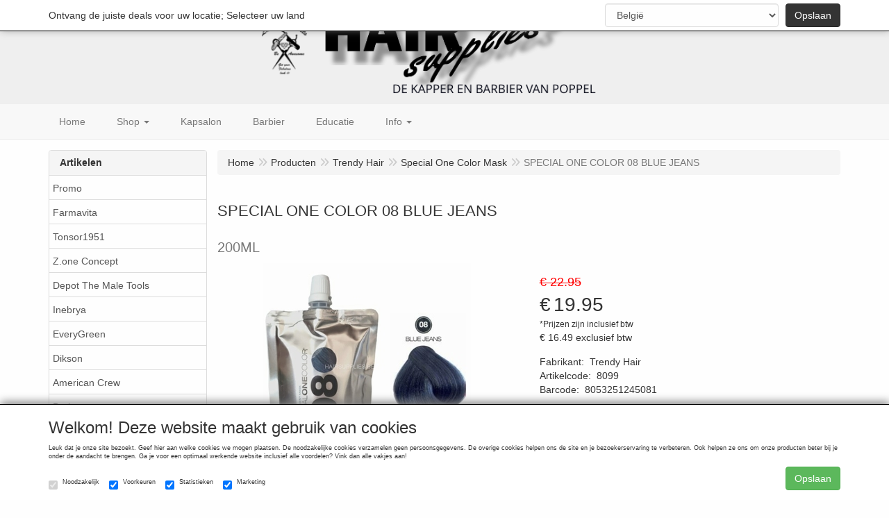

--- FILE ---
content_type: text/html; charset=UTF-8
request_url: https://www.hairsupplies.be/nl/trendy-hair/special-one-color-mask/special-one-color-08-blue-jeans-200ml/a-9277-10000329
body_size: 15919
content:
<!DOCTYPE html>
<html lang="nl">
    <head>
        <base href="https://www.hairsupplies.be/"
              data-url=""
              data-routing="/js/routing.json"
        />
        <meta name="viewport" content="width=device-width, initial-scale=1">
        <meta charset="utf-8" >
        
                    <meta name="author" content="Team Hairsupplies" />
                    <meta name="keywords" content="SPECIAL, ONE, COLOR, 08, BLUE, JEANS, 200ML, 8099" />
                    <meta name="description" content="SPECIAL ONE COLOR 08 BLUE JEANS - 200ML (8099)" />
                    <meta name="rating" content="general" />
                    <meta name="google-site-verification" content="m8AXVMFfRiXR1vxuQI9L4JK9sRrAKdc3H0s-FyZlHuU" />
                    <meta name='generator' content='LogiVert 8.21.0.1016; Equinoxe 10.5.38' />
        
        <title>SPECIAL ONE COLOR 08 BLUE JEANS - 200ML</title>

        <!-- Load scripting -->
                                    <script>
                    window.dataLayer = window.dataLayer || [];window.dataLayer.push({
                        'event': 'consent_necessary'                    
                    });</script>
                            
                <script>
                    window.dataLayer = window.dataLayer || [];
                    window.dataLayer.push({
                        'event': 'fireRemarketingTag',
                        'google_tag_params': {
                            'ecomm_pagetype': 'product',
                            'ecomm_prodid': '8099',
                            'ecomm_totalvalue': '16.487603'
                        },
                        'userId': 'not-logged-in'
                    });
                </script>
            
                            <script>
    window.dataLayer = window.dataLayer || [];
    window.dataLayer.enableGA4Ecommerce = false;
</script>
                            
            <script>
                (function(w,d,s,l,i){w[l]=w[l]||[];w[l].push({'gtm.start': new Date().getTime(),event:'gtm.js'});var f=d.getElementsByTagName(s)[0],
                    j=d.createElement(s),dl=l!='dataLayer'?'&l='+l:'';j.addEventListener('error',function() { document.getElementsByTagName('html')[0].classList.add('abl-detected');document.dispatchEvent(new CustomEvent('lv_gtm_ready', {detail: {status: 'error'}})); });j.addEventListener('load', function() { document.dispatchEvent(new Event('lv_gtm_ready', {detail: {status: 'ok'}}));});j.async=true;j.src=
                                              'https://www.googletagmanager.com/gtm.js?id='+i+dl;f.parentNode.insertBefore(j,f);
                })(window,document,'script','dataLayer','GTM-NF5ZLHK');
            </script>
                            <script src="/js/api.min.js?h=9a8857d6"></script>
                            <script>
document.addEventListener('DOMContentLoaded', function(el) {
    window.api = new Api("MTk2MTMzMjM2Nzc4OTM6WklYamRYdEZrMGRobWliVTNJdw==", "https://www.hairsupplies.be");
});
</script>
                    
        <script src="/js/plugins.min.js?h=bb38a032" id="pluginScripts"></script>
        <script src="/js/early_scripts.min.js?h=2ebe7f84" id="earlyScripts"></script>

        <script>
            // Epsilon Polyfill for IE
            if (Number.EPSILON === undefined) {
                Number.EPSILON = Math.pow(2, -52);
            }
            // Number Formatting
            Math.toDisplay = function (val, precision, force_sign) {
                if (typeof force_sign === 'undefined') {
                    force_sign = false;
                }

                if (typeof precision === "undefined") {
                    precision = 2;
                }

                if(isNaN(val) || typeof val !== "number") {
                    return false;
                }

                val = val + (1E3 * Number.EPSILON);
                var str = val.toFixed(precision);
                var decpoint = str.indexOf('.');

                str = str.replace('.', '.');

                for(var i = (decpoint - 3); i > 0; i = i - 3) {
                    str = str.slice(0, i) + ',' + str.slice(i);
                }

                if(force_sign && val > 0) {
                    str = "+" + str;
                }

                return str;
            }

            Math.toPrice = function(val, force_sign) {
                if(typeof force_sign === 'undefined') {
                    force_sign = false;
                }
                var price = "";

                if(val === 0) {
                    price = "Order";
                } else {
                    if(force_sign && val > 0) {
                        price = "+";
                    } else if(val < 0) {
                        price = "-";
                    }
                    price += "€ ";
                    price += Math.toDisplay(Math.abs(val), 2);
                }

                return price;
            }
            window.main_root = "https://www.hairsupplies.be/";

        </script>

        <link rel="stylesheet" href="/assets/base.css?h=676cf9a1" />

        <link rel="stylesheet" href="/assets/theme.css?h=f7c44fd4" />
        <link rel="icon" type="image/x-icon" href="/favicon.ico?h=708a1123" />    <script src="https://www.google.com/recaptcha/api.js?onload=recaptchaOnload&render=explicit" async defer onerror="document.getElementsByTagName('html')[0].classList.add('no-captcha')"></script></head>
    <body data-sticky-container>
                                    
                <noscript>
                    <iframe src="https://www.googletagmanager.com/ns.html?id=GTM-NF5ZLHK"
                            height="0" width="0" style="display:none;visibility:hidden">
                    </iframe>
                </noscript>
            
                    
                    <header>
            <div class="headernote">
                
            	   </a>
		</div>
    <div class="logo-top">
        <div class="container">
            <div class="logo-container">
                <a href="/nl/">
                    <img src="/images/cb_17.png?h=175202b0" alt="Hairsupplies"/>
                </a>
            </div>
            <div class="pull-right hidden-xs">
                    <ul class="nav navbar-nav  " data-sm-skip="data-sm-skip">
            <li class="menu_cart hidden-xs">
        <a href="/nl/winkelwagen/" data-mode="articles">
    <i class="cart"></i><span class="amount label label-primary articles">0</span></a>
            </li>
    <li class="menu_my_account ">
        <a href="/nl/inloggen"
   class="dropdown-toggle" data-toggle="dropdown" role="button"
   aria-haspopup="true"
   aria-expanded="false">
    <span class="lbl">Inloggen</span>
    <span class="caret"></span></a>
                    <ul class="dropdown-menu">
                    <li class="">
            
                                    
<form method="post" action="/nl/inloggen">
    <div class="form-group"><label class="control-label required" for="_username">Loginnaam</label><input type="text" id="_username" name="_username" required="required" class="form-control form-control" /><p class="help-block"></p>
    </div>
    <div class="form-group"><label class="control-label required" for="_password">Wachtwoord</label><input type="password" id="_password" name="_password" required="required" class="form-control form-control" /><p class="help-block"></p>
    </div>
    <div class="form-group"><input type="text" id="emailAddress" name="emailAddress" class="form-extrahiddenfield form-control" /><p class="help-block"></p>
    </div>

            <button type="submit" name="loginSubmit" class="btn btn-primary">Inloggen</button>
                <input type="hidden" name="_target_path" value="https://www.hairsupplies.be/nl/trendy-hair/special-one-color-mask/special-one-color-08-blue-jeans-200ml/a-9277-10000329" />
        <input type="hidden" name="_csrf_token" value="772e4db7d7c3cbd84e5663.FTvh00ZZ6DIFMTVvDmh1VyBhMo5n4QOqZAF3_Fdg1a4.V2uT6y4BpnZKYWw9eUUaORYQAdc01FucEDEOpg0Zr81vcrWeD26KXmZybA" />
</form>

            </li>
    <li class="">
        <a href="/nl/registreren"
   >
    <span class="lbl">Registreren</span>
    </a>
            </li>
    <li class="">
        <a href="/nl/wachtwoord/vergeten"
   >
    <span class="lbl">Wachtwoord vergeten?</span>
    </a>
            </li>

            </ul>
            </li>
    <li class="menu_search_widget ">
        <form action="/nl/zoeken" method="get" class="navbar-form menu_search_widget ">
    <div class="input-group">
        <input type="search"
                id="search_query"
                placeholder="Waar ben je naar op zoek?"
                name="query"
                class="form-control"
                                data-suggest="1"
                autocomplete="off">
        <span class="input-group-btn">
            <button type="submit" class="btn btn-default">
                <i class="fa fa-search"></i>
                <span class="sr-only">Zoeken</span>
            </button>
        </span>
    </div>
</form>

            </li>

    </ul>

            </div>
        </div>
    </div>
</header>
    <div class="nav-top sticky-header ">
        <nav class="navbar">
            <div class="container">
                <div class="navbar-header">
		    <div class="visible-xs">
		            <ul class="nav navbar-nav  " >
            <li class="menu_cart visible-xs">
        <a href="/nl/winkelwagen/" data-mode="articles">
    <i class="cart"></i><span class="amount label label-primary articles">0</span></a>
            </li>

    </ul>

		    </div>
                    <button type="button" class="navbar-toggle collapsed" data-toggle="collapse" data-target="#topmenu"
                            aria-expanded="false">
                        <span class="sr-only">Menu</span>
                        <span class="icon-bar"></span>
                        <span class="icon-bar"></span>
                        <span class="icon-bar"></span>
                    </button>
                </div>

                <div class="collapse navbar-collapse" id="topmenu">
                    <div class="mobile-menu-addon">
                            <ul class="nav navbar-nav  " >
            <li class="menu_cart hidden-xs">
        <a href="/nl/winkelwagen/" data-mode="articles">
    <i class="cart"></i><span class="amount label label-primary articles">0</span></a>
            </li>
    <li class="menu_my_account ">
        <a href="/nl/inloggen"
   class="dropdown-toggle" data-toggle="dropdown" role="button"
   aria-haspopup="true"
   aria-expanded="false">
    <span class="lbl">Inloggen</span>
    <span class="caret"></span></a>
                    <ul class="dropdown-menu">
                    <li class="">
            
                                    
<form method="post" action="/nl/inloggen">
    <div class="form-group"><label class="control-label required" for="_username">Loginnaam</label><input type="text" id="_username" name="_username" required="required" class="form-control form-control" /><p class="help-block"></p>
    </div>
    <div class="form-group"><label class="control-label required" for="_password">Wachtwoord</label><input type="password" id="_password" name="_password" required="required" class="form-control form-control" /><p class="help-block"></p>
    </div>
    <div class="form-group"><input type="text" id="emailAddress" name="emailAddress" class="form-extrahiddenfield form-control" /><p class="help-block"></p>
    </div>

            <button type="submit" name="loginSubmit" class="btn btn-primary">Inloggen</button>
                <input type="hidden" name="_target_path" value="https://www.hairsupplies.be/nl/trendy-hair/special-one-color-mask/special-one-color-08-blue-jeans-200ml/a-9277-10000329" />
        <input type="hidden" name="_csrf_token" value="8d71bcb6b8c973d94ef2824d30e6.-4Xs5wjtyfLXY00hob_HJyvi-Xj7CCSw30DtHdryiYc.udWe32C1h7aYMxRz1pKoSR2TyiGoPXyGq3CUR4CL8-SBzLiqQdqrnrQgFA" />
</form>

            </li>
    <li class="">
        <a href="/nl/registreren"
   >
    <span class="lbl">Registreren</span>
    </a>
            </li>
    <li class="">
        <a href="/nl/wachtwoord/vergeten"
   >
    <span class="lbl">Wachtwoord vergeten?</span>
    </a>
            </li>

            </ul>
            </li>
    <li class="menu_search_widget ">
        <form action="/nl/zoeken" method="get" class="navbar-form menu_search_widget ">
    <div class="input-group">
        <input type="search"
                id="search_query"
                placeholder="Waar ben je naar op zoek?"
                name="query"
                class="form-control"
                                data-suggest="1"
                autocomplete="off">
        <span class="input-group-btn">
            <button type="submit" class="btn btn-default">
                <i class="fa fa-search"></i>
                <span class="sr-only">Zoeken</span>
            </button>
        </span>
    </div>
</form>

            </li>

    </ul>

                    </div>
                        <ul class="nav navbar-nav  " >
            <li class="menu_homepage ">
        <a href="/nl/"
   >
    <span class="lbl">Home</span>
    </a>
            </li>
    <li class="menu_catalog ">
        <a href="/nl/catalogus" class="children" role="button"
   aria-haspopup="true" aria-expanded="false">
    <span class="lbl">Shop</span>
    <span class="caret"></span></a>
                    <ul class="dropdown-menu">
                    <li class="">
        <a href="/nl/promo/g-90"
   >
    <span class="lbl">Promo</span>
    </a>
            </li>
    <li class="">
        <a href="/nl/farmavita/g-61"
   class="dropdown-toggle" data-toggle="dropdown" role="button"
   aria-haspopup="true"
   aria-expanded="false">
    <span class="lbl">Farmavita</span>
    <span class="caret"></span></a>
                    <ul class="dropdown-menu">
                    <li class="">
        <a href="/nl/farmavita/eve-experience/g-10000370"
   >
    <span class="lbl">Eve Experience</span>
    </a>
            </li>
    <li class="">
        <a href="/nl/farmavita/life-color-plus/g-10000238"
   >
    <span class="lbl">Life Color Plus</span>
    </a>
            </li>
    <li class="">
        <a href="/nl/farmavita/life-color-plus-booster/g-10000325"
   >
    <span class="lbl">Life Color Plus Booster</span>
    </a>
            </li>
    <li class="">
        <a href="/nl/farmavita/life-color-plus-mineral/g-10000347"
   >
    <span class="lbl">Life Color Plus Mineral</span>
    </a>
            </li>
    <li class="">
        <a href="/nl/farmavita/blossom-glow/g-10000420"
   >
    <span class="lbl">Blossom Glow</span>
    </a>
            </li>
    <li class="">
        <a href="/nl/farmavita/b-life-color/g-10000239"
   >
    <span class="lbl">B.Life Color</span>
    </a>
            </li>
    <li class="">
        <a href="/nl/farmavita/developers/g-10000240"
   >
    <span class="lbl">Developers</span>
    </a>
            </li>
    <li class="">
        <a href="/nl/farmavita/life-series/g-10000245"
   >
    <span class="lbl">Life Series</span>
    </a>
            </li>
    <li class="">
        <a href="/nl/farmavita/omvorming/g-10000243"
   >
    <span class="lbl">Omvorming</span>
    </a>
            </li>
    <li class="">
        <a href="/nl/farmavita/hope/g-10000390"
   >
    <span class="lbl">Hope.</span>
    </a>
            </li>
    <li class="">
        <a href="/nl/farmavita/smooth-experience/g-10000421"
   >
    <span class="lbl">Smooth Experience</span>
    </a>
            </li>
    <li class="">
        <a href="/nl/farmavita/backbar/g-10000244"
   >
    <span class="lbl">Backbar</span>
    </a>
            </li>
    <li class="">
        <a href="/nl/farmavita/amethyste-new/g-10000422"
   >
    <span class="lbl">Amethyste NEW</span>
    </a>
            </li>
    <li class="">
        <a href="/nl/farmavita/amaro-gentlemans-tools/g-10000369"
   >
    <span class="lbl">Amaro Gentleman's Tools</span>
    </a>
            </li>
    <li class="">
        <a href="/nl/farmavita/omniplex/g-10000330"
   >
    <span class="lbl">Omniplex</span>
    </a>
            </li>
    <li class="">
        <a href="/nl/farmavita/amethyste/g-10000284"
   >
    <span class="lbl">Amethyste</span>
    </a>
            </li>
    <li class="">
        <a href="/nl/farmavita/amethyste-color-mask/g-10000327"
   >
    <span class="lbl">Amethyste Color Mask</span>
    </a>
            </li>
    <li class="">
        <a href="/nl/farmavita/onely/g-10000349"
   >
    <span class="lbl">Onely</span>
    </a>
            </li>
    <li class="">
        <a href="/nl/farmavita/farma-noir-men/g-10000249"
   >
    <span class="lbl">Farma Noir Men</span>
    </a>
            </li>
    <li class="">
        <a href="/nl/farmavita/argan-sublime/g-10000258"
   >
    <span class="lbl">Argan Sublime</span>
    </a>
            </li>
    <li class="">
        <a href="/nl/farmavita/hd-lifestyle/g-10000412"
   >
    <span class="lbl">HD Lifestyle</span>
    </a>
            </li>
    <li class="">
        <a href="/nl/farmavita/accesoires/g-10000253"
   >
    <span class="lbl">Accesoires</span>
    </a>
            </li>

            </ul>
            </li>
    <li class="">
        <a href="/nl/tonsor1951/g-91"
   class="dropdown-toggle" data-toggle="dropdown" role="button"
   aria-haspopup="true"
   aria-expanded="false">
    <span class="lbl">Tonsor1951</span>
    <span class="caret"></span></a>
                    <ul class="dropdown-menu">
                    <li class="">
        <a href="/nl/tonsor1951/hair/g-10000415"
   >
    <span class="lbl">Hair</span>
    </a>
            </li>
    <li class="">
        <a href="/nl/tonsor1951/beard/g-10000416"
   >
    <span class="lbl">Beard</span>
    </a>
            </li>
    <li class="">
        <a href="/nl/tonsor1951/shaving/g-10000417"
   >
    <span class="lbl">Shaving</span>
    </a>
            </li>
    <li class="">
        <a href="/nl/tonsor1951/limited-edition/g-10000418"
   >
    <span class="lbl">Limited Edition</span>
    </a>
            </li>

            </ul>
            </li>
    <li class="">
        <a href="/nl/z-one-concept/g-76"
   class="dropdown-toggle" data-toggle="dropdown" role="button"
   aria-haspopup="true"
   aria-expanded="false">
    <span class="lbl">Z.one Concept</span>
    <span class="caret"></span></a>
                    <ul class="dropdown-menu">
                    <li class="">
        <a href="/nl/z-one-concept/simply-zen/g-10000361"
   class="dropdown-toggle" data-toggle="dropdown" role="button"
   aria-haspopup="true"
   aria-expanded="false">
    <span class="lbl">Simply Zen</span>
    <span class="caret"></span></a>
                    <ul class="dropdown-menu">
                    <li class="">
        <a href="/nl/z-one-concept/simply-zen/sensorials/g-20000368"
   >
    <span class="lbl">Sensorials</span>
    </a>
            </li>

            </ul>
            </li>
    <li class="">
        <a href="/nl/z-one-concept/milkshake/g-10000362"
   class="dropdown-toggle" data-toggle="dropdown" role="button"
   aria-haspopup="true"
   aria-expanded="false">
    <span class="lbl">Milkshake</span>
    <span class="caret"></span></a>
                    <ul class="dropdown-menu">
                    <li class="">
        <a href="/nl/z-one-concept/milkshake/colour-whipped-cream/g-20000370"
   >
    <span class="lbl">Colour Whipped Cream</span>
    </a>
            </li>
    <li class="">
        <a href="/nl/z-one-concept/milkshake/sos-roots/g-20000389"
   >
    <span class="lbl">SOS Roots</span>
    </a>
            </li>

            </ul>
            </li>

            </ul>
            </li>
    <li class="">
        <a href="/nl/depot-the-male-tools/g-72"
   class="dropdown-toggle" data-toggle="dropdown" role="button"
   aria-haspopup="true"
   aria-expanded="false">
    <span class="lbl">Depot The Male Tools</span>
    <span class="caret"></span></a>
                    <ul class="dropdown-menu">
                    <li class="">
        <a href="/nl/depot-the-male-tools/100-hair-cleansing/g-10000331"
   >
    <span class="lbl">100_Hair Cleansing</span>
    </a>
            </li>
    <li class="">
        <a href="/nl/depot-the-male-tools/200-hair-treatments/g-10000332"
   >
    <span class="lbl">200_Hair Treatments</span>
    </a>
            </li>
    <li class="">
        <a href="/nl/depot-the-male-tools/300-hair-stylings/g-10000333"
   >
    <span class="lbl">300_Hair Stylings</span>
    </a>
            </li>
    <li class="">
        <a href="/nl/depot-the-male-tools/400-shave-specifics/g-10000334"
   >
    <span class="lbl">400_Shave Specifics</span>
    </a>
            </li>
    <li class="">
        <a href="/nl/depot-the-male-tools/500-beard-moustache-specifics/g-10000335"
   >
    <span class="lbl">500_Beard &amp; Moustache Specifics</span>
    </a>
            </li>
    <li class="">
        <a href="/nl/depot-the-male-tools/600-body-solutions/g-10000351"
   >
    <span class="lbl">600_Body Solutions</span>
    </a>
            </li>
    <li class="">
        <a href="/nl/depot-the-male-tools/700-tools/g-10000354"
   >
    <span class="lbl">700_Tools</span>
    </a>
            </li>
    <li class="">
        <a href="/nl/depot-the-male-tools/800-skin-specifics/g-10000355"
   >
    <span class="lbl">800_Skin Specifics</span>
    </a>
            </li>
    <li class="">
        <a href="/nl/depot-the-male-tools/900-scents/g-10000352"
   >
    <span class="lbl">900_Scents</span>
    </a>
            </li>

            </ul>
            </li>
    <li class="">
        <a href="/nl/inebrya/g-87"
   class="dropdown-toggle" data-toggle="dropdown" role="button"
   aria-haspopup="true"
   aria-expanded="false">
    <span class="lbl">Inebrya</span>
    <span class="caret"></span></a>
                    <ul class="dropdown-menu">
                    <li class="">
        <a href="/nl/inebrya/sakura/g-10000405"
   >
    <span class="lbl">Sakura</span>
    </a>
            </li>

            </ul>
            </li>
    <li class="">
        <a href="/nl/everygreen/g-89"
   class="dropdown-toggle" data-toggle="dropdown" role="button"
   aria-haspopup="true"
   aria-expanded="false">
    <span class="lbl">EveryGreen</span>
    <span class="caret"></span></a>
                    <ul class="dropdown-menu">
                    <li class="">
        <a href="/nl/everygreen/treatment/g-10000406"
   >
    <span class="lbl">Treatment</span>
    </a>
            </li>

            </ul>
            </li>
    <li class="">
        <a href="/nl/dikson/g-93"
   >
    <span class="lbl">Dikson</span>
    </a>
            </li>
    <li class="">
        <a href="/nl/american-crew/g-65"
   class="dropdown-toggle" data-toggle="dropdown" role="button"
   aria-haspopup="true"
   aria-expanded="false">
    <span class="lbl">American Crew</span>
    <span class="caret"></span></a>
                    <ul class="dropdown-menu">
                    <li class="">
        <a href="/nl/american-crew/styling/g-10000272"
   >
    <span class="lbl">Styling</span>
    </a>
            </li>
    <li class="">
        <a href="/nl/american-crew/shaving/g-10000274"
   >
    <span class="lbl">Shaving</span>
    </a>
            </li>

            </ul>
            </li>
    <li class="">
        <a href="/nl/barber/g-80"
   >
    <span class="lbl">Barber</span>
    </a>
            </li>
    <li class="">
        <a href="/nl/crazy-color/g-94"
   >
    <span class="lbl">Crazy Color</span>
    </a>
            </li>
    <li class="">
        <a href="/nl/beautypro/g-81"
   class="dropdown-toggle" data-toggle="dropdown" role="button"
   aria-haspopup="true"
   aria-expanded="false">
    <span class="lbl">BeautyPro</span>
    <span class="caret"></span></a>
                    <ul class="dropdown-menu">
                    <li class="">
        <a href="/nl/beautypro/beautypro/g-10000365"
   >
    <span class="lbl">BeautyPro</span>
    </a>
            </li>
    <li class="">
        <a href="/nl/beautypro/barberpro/g-10000366"
   >
    <span class="lbl">BarberPro</span>
    </a>
            </li>
    <li class="">
        <a href="/nl/beautypro/natura/g-10000367"
   >
    <span class="lbl">Natura</span>
    </a>
            </li>
    <li class="">
        <a href="/nl/beautypro/giftsets/g-10000368"
   >
    <span class="lbl">Giftsets</span>
    </a>
            </li>

            </ul>
            </li>
    <li class="">
        <a href="/nl/trendy-hair/g-70"
   class="dropdown-toggle" data-toggle="dropdown" role="button"
   aria-haspopup="true"
   aria-expanded="false">
    <span class="lbl">Trendy Hair</span>
    <span class="caret"></span></a>
                    <ul class="dropdown-menu">
                    <li class="">
        <a href="/nl/trendy-hair/bleach-color-cream/g-10000328"
   >
    <span class="lbl">Bleach &amp; Color Cream</span>
    </a>
            </li>
    <li class="">
        <a href="/nl/trendy-hair/trendyhair/g-10000414"
   >
    <span class="lbl">Trendyhair</span>
    </a>
            </li>
    <li class="">
        <a href="/nl/trendy-hair/special-one-color-mask/g-10000329"
   >
    <span class="lbl">Special One Color Mask</span>
    </a>
            </li>
    <li class="">
        <a href="/nl/trendy-hair/color-chart/g-10000346"
   >
    <span class="lbl">Color Chart</span>
    </a>
            </li>

            </ul>
            </li>
    <li class="">
        <a href="/nl/tressa/g-62"
   class="dropdown-toggle" data-toggle="dropdown" role="button"
   aria-haspopup="true"
   aria-expanded="false">
    <span class="lbl">Tressa</span>
    <span class="caret"></span></a>
                    <ul class="dropdown-menu">
                    <li class="">
        <a href="/nl/tressa/watercolors-maintenance/g-10000359"
   >
    <span class="lbl">Watercolors Maintenance</span>
    </a>
            </li>
    <li class="">
        <a href="/nl/tressa/watercolors-intense/g-10000360"
   >
    <span class="lbl">Watercolors Intense</span>
    </a>
            </li>
    <li class="">
        <a href="/nl/tressa/watercolors-conditioning/g-10000399"
   >
    <span class="lbl">Watercolors Conditioning</span>
    </a>
            </li>
    <li class="">
        <a href="/nl/tressa/watercolors-conditioner/g-10000400"
   >
    <span class="lbl">Watercolors Conditioner</span>
    </a>
            </li>
    <li class="">
        <a href="/nl/tressa/watercolors-root-concealer/g-10000398"
   >
    <span class="lbl">Watercolors Root Concealer</span>
    </a>
            </li>
    <li class="">
        <a href="/nl/tressa/watercolors-base-drops/g-10000401"
   >
    <span class="lbl">Watercolors Base Drops</span>
    </a>
            </li>
    <li class="">
        <a href="/nl/tressa/watercolors-dd-intense-color/g-10000402"
   >
    <span class="lbl">Watercolors DD Intense Color</span>
    </a>
            </li>
    <li class="">
        <a href="/nl/tressa/watercolors-bb-demi-color/g-10000403"
   >
    <span class="lbl">Watercolors BB Demi Color</span>
    </a>
            </li>
    <li class="">
        <a href="/nl/tressa/watercolors-wave-layage/g-10000413"
   >
    <span class="lbl">Watercolors Wave-Layage</span>
    </a>
            </li>
    <li class="">
        <a href="/nl/tressa/overige/g-10000411"
   >
    <span class="lbl">Overige</span>
    </a>
            </li>

            </ul>
            </li>
    <li class="">
        <a href="/nl/hots-hair-tech/g-95"
   >
    <span class="lbl">Hots Hair Tech</span>
    </a>
            </li>
    <li class="">
        <a href="/nl/wahl/g-84"
   class="dropdown-toggle" data-toggle="dropdown" role="button"
   aria-haspopup="true"
   aria-expanded="false">
    <span class="lbl">Wahl</span>
    <span class="caret"></span></a>
                    <ul class="dropdown-menu">
                    <li class="">
        <a href="/nl/wahl/5-star-series/g-10000371"
   >
    <span class="lbl">5-Star Series</span>
    </a>
            </li>
    <li class="">
        <a href="/nl/wahl/cordless/g-10000372"
   >
    <span class="lbl">Cordless</span>
    </a>
            </li>
    <li class="">
        <a href="/nl/wahl/trimmer/g-10000374"
   >
    <span class="lbl">Trimmer</span>
    </a>
            </li>
    <li class="">
        <a href="/nl/wahl/onderhoud/g-10000379"
   >
    <span class="lbl">Onderhoud</span>
    </a>
            </li>
    <li class="">
        <a href="/nl/wahl/messen/g-10000376"
   >
    <span class="lbl">Messen</span>
    </a>
            </li>
    <li class="">
        <a href="/nl/wahl/fohns/g-10000377"
   >
    <span class="lbl">Fohns</span>
    </a>
            </li>
    <li class="">
        <a href="/nl/wahl/diversen/g-10000380"
   >
    <span class="lbl">Diversen</span>
    </a>
            </li>

            </ul>
            </li>
    <li class="">
        <a href="/nl/moser/g-85"
   class="dropdown-toggle" data-toggle="dropdown" role="button"
   aria-haspopup="true"
   aria-expanded="false">
    <span class="lbl">Moser</span>
    <span class="caret"></span></a>
                    <ul class="dropdown-menu">
                    <li class="">
        <a href="/nl/moser/cordless/g-10000381"
   >
    <span class="lbl">Cordless</span>
    </a>
            </li>
    <li class="">
        <a href="/nl/moser/trimmer/g-10000383"
   >
    <span class="lbl">Trimmer</span>
    </a>
            </li>
    <li class="">
        <a href="/nl/moser/opzetstukken/g-10000384"
   >
    <span class="lbl">Opzetstukken</span>
    </a>
            </li>
    <li class="">
        <a href="/nl/moser/fohns/g-10000386"
   >
    <span class="lbl">Fohns</span>
    </a>
            </li>
    <li class="">
        <a href="/nl/moser/styling-tools/g-10000387"
   >
    <span class="lbl">Styling Tools</span>
    </a>
            </li>
    <li class="">
        <a href="/nl/moser/diversen/g-10000388"
   >
    <span class="lbl">Diversen</span>
    </a>
            </li>

            </ul>
            </li>
    <li class="">
        <a href="/nl/kyone/g-86"
   class="dropdown-toggle" data-toggle="dropdown" role="button"
   aria-haspopup="true"
   aria-expanded="false">
    <span class="lbl">Kyone</span>
    <span class="caret"></span></a>
                    <ul class="dropdown-menu">
                    <li class="">
        <a href="/nl/kyone/razor/g-10000394"
   >
    <span class="lbl">Razor</span>
    </a>
            </li>
    <li class="">
        <a href="/nl/kyone/tondeuses/g-10000395"
   >
    <span class="lbl">Tondeuses</span>
    </a>
            </li>
    <li class="">
        <a href="/nl/kyone/haardrogers/g-10000396"
   >
    <span class="lbl">Haardrogers</span>
    </a>
            </li>
    <li class="">
        <a href="/nl/kyone/styltangen/g-10000397"
   >
    <span class="lbl">Styltangen</span>
    </a>
            </li>
    <li class="">
        <a href="/nl/kyone/diversen/g-10000423"
   >
    <span class="lbl">Diversen</span>
    </a>
            </li>

            </ul>
            </li>
    <li class="">
        <a href="/nl/geuren/g-35"
   class="dropdown-toggle" data-toggle="dropdown" role="button"
   aria-haspopup="true"
   aria-expanded="false">
    <span class="lbl">Geuren</span>
    <span class="caret"></span></a>
                    <ul class="dropdown-menu">
                    <li class="">
        <a href="/nl/geuren/parfum-men/g-10000344"
   >
    <span class="lbl">Parfum Men</span>
    </a>
            </li>
    <li class="">
        <a href="/nl/geuren/parfum-women/g-10000343"
   >
    <span class="lbl">Parfum Women</span>
    </a>
            </li>

            </ul>
            </li>
    <li class="">
        <a href="/nl/kammen-borstels/g-26"
   class="dropdown-toggle" data-toggle="dropdown" role="button"
   aria-haspopup="true"
   aria-expanded="false">
    <span class="lbl">Kammen &amp; Borstels</span>
    <span class="caret"></span></a>
                    <ul class="dropdown-menu">
                    <li class="">
        <a href="/nl/kammen-borstels/borstels/g-10000051"
   >
    <span class="lbl">Borstels</span>
    </a>
            </li>

            </ul>
            </li>

            </ul>
            </li>
    <li class="">
        <a href="/nl/kapsalon/c-18"
   >
    <span class="lbl">Kapsalon</span>
    </a>
            </li>
    <li class="">
        <a href="/nl/barbier/c-19"
   >
    <span class="lbl">Barbier</span>
    </a>
            </li>
    <li class="">
        <a href="/nl/educatie/c-22"
   >
    <span class="lbl">Educatie</span>
    </a>
            </li>
    <li class="">
        <a href="/nl/info/c-27"
   class="dropdown-toggle" data-toggle="dropdown" role="button"
   aria-haspopup="true"
   aria-expanded="false">
    <span class="lbl">Info</span>
    <span class="caret"></span></a>
                    <ul class="dropdown-menu">
                    <li class="">
        <a href="/nl/info/contact/c-4"
   >
    <span class="lbl">Contact</span>
    </a>
            </li>
    <li class="">
        <a href="/nl/info/openingstijden/c-5"
   >
    <span class="lbl">Openingstijden</span>
    </a>
            </li>
    <li class="">
        <a href="/nl/info/routebeschrijving/c-2"
   >
    <span class="lbl">Routebeschrijving</span>
    </a>
            </li>
    <li class="">
        <a href="/nl/info/bestellen-als-kapper/c-28"
   >
    <span class="lbl">Bestellen als Kapper</span>
    </a>
            </li>
    <li class="">
        <a href="/nl/info/verzending/c-51"
   >
    <span class="lbl">Verzending</span>
    </a>
            </li>
    <li class="">
        <a href="/nl/info/retouren/c-99"
   >
    <span class="lbl">Retouren</span>
    </a>
            </li>
    <li class="">
        <a href="/nl/info/blog/c-68"
   class="dropdown-toggle" data-toggle="dropdown" role="button"
   aria-haspopup="true"
   aria-expanded="false">
    <span class="lbl">Blog</span>
    <span class="caret"></span></a>
                    <ul class="dropdown-menu">
                    <li class="">
        <a href="/nl/info/blog/nieuw-merk-tonsor1951/c-91"
   >
    <span class="lbl">Nieuw merk "Tonsor1951"</span>
    </a>
            </li>
    <li class="">
        <a href="/nl/info/blog/nieuw-merk-special-one-color-mask/c-90"
   >
    <span class="lbl">Nieuw merk "Special one color mask"</span>
    </a>
            </li>

            </ul>
            </li>

            </ul>
            </li>

    </ul>

                </div>
            </div>
        </nav>
    </div>

        <div id="alert-wrapper">
        <div class="container" id="alert-container">
        <!-- This container is in use to display AJAX-triggered Alert messages -->
        </div>
    </div>

    <div class='container article_show' id="main">
            <div class="sidebar left" layout="1">
                    <div class="widget widget_catalog" type="catalog" >
            <div class="panel panel-default">
                                    <div class="panel-heading">
                        <h4 class="panel-title">Artikelen</h4>
                    </div>
                                <div class="list-group list-group-root">
            <a href="/nl/promo/g-90"
           class="list-group-item ">
            Promo
        </a>

                    <a href="/nl/farmavita/g-61"
           class="list-group-item ">
            Farmavita
        </a>

                    <a href="/nl/tonsor1951/g-91"
           class="list-group-item ">
            Tonsor1951
        </a>

                    <a href="/nl/z-one-concept/g-76"
           class="list-group-item ">
            Z.one Concept
        </a>

                    <a href="/nl/depot-the-male-tools/g-72"
           class="list-group-item ">
            Depot The Male Tools
        </a>

                    <a href="/nl/inebrya/g-87"
           class="list-group-item ">
            Inebrya
        </a>

                    <a href="/nl/everygreen/g-89"
           class="list-group-item ">
            EveryGreen
        </a>

                    <a href="/nl/dikson/g-93"
           class="list-group-item ">
            Dikson
        </a>

                    <a href="/nl/american-crew/g-65"
           class="list-group-item ">
            American Crew
        </a>

                    <a href="/nl/barber/g-80"
           class="list-group-item ">
            Barber
        </a>

                    <a href="/nl/crazy-color/g-94"
           class="list-group-item ">
            Crazy Color
        </a>

                    <a href="/nl/beautypro/g-81"
           class="list-group-item ">
            BeautyPro
        </a>

                    <a href="/nl/trendy-hair/g-70"
           class="list-group-item active">
            Trendy Hair
        </a>

                    <div class="children list-group">
            <a href="/nl/trendy-hair/bleach-color-cream/g-10000328"
           class="list-group-item ">
            Bleach &amp; Color Cream
        </a>

                    <a href="/nl/trendy-hair/trendyhair/g-10000414"
           class="list-group-item ">
            Trendyhair
        </a>

                    <a href="/nl/trendy-hair/special-one-color-mask/g-10000329"
           class="list-group-item active">
            Special One Color Mask
        </a>

                    <a href="/nl/trendy-hair/color-chart/g-10000346"
           class="list-group-item ">
            Color Chart
        </a>

            </div>
                    <a href="/nl/tressa/g-62"
           class="list-group-item ">
            Tressa
        </a>

                    <a href="/nl/hots-hair-tech/g-95"
           class="list-group-item ">
            Hots Hair Tech
        </a>

                    <a href="/nl/wahl/g-84"
           class="list-group-item ">
            Wahl
        </a>

                    <a href="/nl/moser/g-85"
           class="list-group-item ">
            Moser
        </a>

                    <a href="/nl/kyone/g-86"
           class="list-group-item ">
            Kyone
        </a>

                    <a href="/nl/geuren/g-35"
           class="list-group-item ">
            Geuren
        </a>

                    <a href="/nl/kammen-borstels/g-26"
           class="list-group-item ">
            Kammen &amp; Borstels
        </a>

            </div>

            </div>
        </div>
                            <div class="widget widget_content" type="content" position="LEFT" >
            <div class="panel panel-default">
                                    <div class="panel-heading">
                        <h4 class="panel-title">Service</h4>
                    </div>
                                <div class="list-group list-group-root">
            <a href="/nl/kapsalon/c-18"
           class="list-group-item ">
            Kapsalon
        </a>

                    <a href="/nl/barbier/c-19"
           class="list-group-item ">
            Barbier
        </a>

                    <a href="/nl/educatie/c-22"
           class="list-group-item ">
            Educatie
        </a>

                    <a href="/nl/info/c-27"
           class="list-group-item ">
            Info
        </a>

            </div>
            </div>
        </div>
             
    </div>

        
        <div id="content">
            <div>    <div id="breadcrumb_container">
                    <ol class="breadcrumb back internal"><li><a href="javascript:history.back()">Terug</a></li></ol>                <ol class="breadcrumb" itemscope itemtype="http://schema.org/BreadcrumbList"><li itemprop="itemListElement" itemscope itemtype="http://schema.org/ListItem"
                        ><a href="/nl/"
                       itemprop="item"                    ><span itemprop="name">Home</span></a><meta itemprop="position" content="1" /></li><li itemprop="itemListElement" itemscope itemtype="http://schema.org/ListItem"
                        ><a href="/nl/catalogus"
                       itemprop="item"                    ><span itemprop="name">Producten</span></a><meta itemprop="position" content="2" /></li><li itemprop="itemListElement" itemscope itemtype="http://schema.org/ListItem"
                        ><a href="/nl/trendy-hair/g-70"
                       itemprop="item"                    ><span itemprop="name">Trendy Hair</span></a><meta itemprop="position" content="3" /></li><li itemprop="itemListElement" itemscope itemtype="http://schema.org/ListItem"
                        ><a href="/nl/trendy-hair/special-one-color-mask/g-10000329"
                       itemprop="item"                    ><span itemprop="name">Special One Color Mask</span></a><meta itemprop="position" content="4" /></li><li itemprop="itemListElement" itemscope itemtype="http://schema.org/ListItem"
                        class="active"><span itemprop="name">SPECIAL ONE COLOR 08 BLUE JEANS</span><meta itemprop="position" content="5" /></li></ol>
    </div>
</div>
                            <div class='lv_article' itemscope itemtype="https://schema.org/Product">
        <form name="article_order_form" method="post" action="/nl/winkelwagen/toevoegen?id=9277">

                    <div class="article-header">
<h1>
    <span itemprop="name">SPECIAL ONE COLOR 08 BLUE JEANS</span>
</h1>

<h2>
    <small>
        <span id="measure">200ML</span>
        <span id="specification"></span>
    </small>
</h2>

</div>
        
        <div class="article_img">
                                        <span class="badge"></span>
            
                            <div id="slider-container">
            <div id="image-container">
            <div class="image">
                <img src="https://www.hairsupplies.be/data/articles/images/big/b_9277.jpg?h=e3c6ea4d"
                     data-mfp-src="https://www.hairsupplies.be/data/articles/images/zoom/m_9277.jpg?h=85bc3eb2"
                     itemprop="image" alt="SPECIAL ONE COLOR 08 BLUE JEANS"/>
            </div>
                                                <div class="image">
                        <img src="https://www.hairsupplies.be/data/articles/images/lightbox/big/special-one-color-08-blue-jeans_9277_0.jpg?h=cab5e095" alt="SPECIAL ONE COLOR 08 BLUE JEANS"
                             data-mfp-src="https://www.hairsupplies.be/data/articles/images/lightbox/big/special-one-color-08-blue-jeans_9277_0.jpg?h=cab5e095"/>
                    </div>
                                    </div>
                                    <div class="gallery">
                    <img src="https://www.hairsupplies.be/data/articles/images/big/b_9277.jpg?h=e3c6ea4d" alt="SPECIAL ONE COLOR 08 BLUE JEANS"/>
                                            <img src="https://www.hairsupplies.be/data/articles/images/lightbox/small/special-one-color-08-blue-jeans_9277_0.jpg?h=64400312"/>
                                    </div>
                <button type="button" class="btn btn-default mobile-lightbox" id="lightbox-toggle">
                    <span class="fa fa-arrows-alt"></span>
                </button>
                        </div>
                    </div>

        <div class="summary">
                                            <div itemprop="offers" itemscope itemtype="http://schema.org/Offer">
    <link itemprop="url" href="https://www.hairsupplies.be/nl/trendy-hair/special-one-color-mask/special-one-color-08-blue-jeans-200ml/a-9277-10000329" />
        <div class="price">
                                    <span class="recommended">€ 22.95</span>
            
            <span itemprop="priceCurrency" content="EUR" class="main_price">€</span>
            <span itemprop="price" content="19.94999963" id="articlePrice" class="main_price">19.95</span>
            <span class="once_price">            </span>

            <span class="small">*Prijzen zijn inclusief btw</span>

                            <span class="altPriceDisplay">
                    <span class="altPrice">€ 16.49</span>
                    <span class="altOncePrice"></span>
                    exclusief btw
                </span>
                                    <span class="small"></span>
        
        
            </div>
</div>

            
                                                <span class="lbl">Fabrikant</span>:&nbsp;
    <span itemprop="manufacturer" itemscope itemtype="http://schema.org/Organization">
        <span itemprop="name">Trendy Hair</span>
    </span>
    <br/>

                    <span id="artCodes">
        <span class="lbl">Artikelcode</span>:&nbsp;
        <span class="codes" itemprop="productID">8099</span>
    </span>
    <br/>
                <span id="barcode">
                    <span class="lbl">Barcode</span>:&nbsp;
                    <span class="codes" itemprop="productID">8053251245081</span>
                </span>
                <br/>

            
                            <div class="reviewAggregate">
        <span>0 ster(ren) met 0 review(s)</span>
                    <a href="/nl/trendy-hair/special-one-color-mask/special-one-color-08-blue-jeans-200ml/a-9277-10000329/review" class="btn btn-default">Schrijf een review</a>
            </div>


                        
                        
                <span class="stock"itemprop="entry" href="InStock"><img src="/data/articles/images/stock/stock_picture3.gif?h=20bf937f" />        </span>

    
    
                        
                        


            
                                
    
    
    <div class="orderBox">
        <input type="hidden" id="article_order_form_id" name="article_order_form[id]" class="id" data-id="9277" value="9277" />
        
        
                                    <div class="input-group order-button-row">
                                            <span class="input-group-addon hidden-xs">
                            <label class="control-label required" for="article_order_form_quantity">Aantal</label>
                        </span>
                                        <input type="text" id="article_order_form_quantity" name="article_order_form[quantity]" required="required" class="prod_qty form-control" step="1" min="1" data-min-amount="1" max="24" data-max-amount="24" value="1" />
                                            <span class="input-group-btn">
                                                                <button type="submit" id="article_order_form_orderbutton" name="article_order_form[orderbutton]" class="addtocart btn btn-primary btn">
        <span>Artikel toevoegen</span>
    </button>
                                                                                                            </span>
                                    </div>
            
            <div class="btn-toolbar">
                
                            </div>
            </div>
            
                    </div>

        <div class="details">
                                                                    
                            
                            <div id="longMemo">
        <div class="row widget-container-main">
                                <div class="widget-column  ">
                        <div class="widget-container " layout="1">
                            <div class="widget widget_html" type="html" >
                                                <div><b>Special One Color Mask 08 Blue Jeans 200ml</b></div>
<div><br></div>
<div>Semi-permanente kleurmasker met lotusbloem en baobab olie, Ammoniak vrij. </div>
<div><br></div>
<div>Kan toegepast worden als:</div>
<ul type="disc">
<li>Kleuropfrissing</li>
<li>Color deposit</li>
<li>Toner</li>
</ul>
<div><br></div>
<div>Versterkt en verlengt de kleur, terwijl het haar word verzorgd en er daardoor gezond en glanzend uitziet. Verkrijgbaar in 40 kleuren. </div>
<div><br></div>
<div><b>Gebruiksaanwijzing:</b></div>
<div>Breng de gewenste kleur masker aan op gewassen handdoek droog haar. </div>
<div>Kam het masker goed door en laat het 5 tot 15 minuten inwerken. </div>
<div>Hoe langer de inwerktijd hoe intenser de kleur. </div>
<div>Spoel het masker daarna goed uit, en sluit af met een conditioner.</div>
<div><br></div>
<div>Voor haar met highlights: kleurmasker toe passen op schoon en droog haar en laat het 15 tot 20 minuten inwerken.</div>
<div><br></div>
<div>Pre-pigmentatie: breng het kleurmasker goed aan op lengtes en uiteinden: kam om het overtollige product te verwijderen, breng daarna de gewenste haarkleuring met of zonder ammoniak aan. Gebruik daarna een stabilisator om het haar en de hoofdhuid terug te brengen naar hun natuurlijke pH, dicht de haarschubben en behoudt de haarkleur langer zonder snel vervagen, waardoor het haar soepel en zacht aanvoelt.</div>
<div><br></div>
<div>Om een pastel effect te verkrijgen, meng de gewenste kleurmasker met de speciale mix kleur 000 pastel.</div>
                            </div>
                    <div class="widget widget_html" type="html" >
                                                <div><font size="4"><b>Social Hashtags:</b></font></div>
<div><b>#</b> to use, en <b>#</b> to get inspired:</div>
<div><br></div>
<div><table border="0" cellpadding="1" bordercolor="#000000" cellspacing="2">
<tr valign="top">
<td width="140" height="29" valign="middle"><div><b>#specialonecolor</b></div>
</td>
<td width="29" height="28" valign="middle"><div><a href="https://www.instagram.com/explore/tags/specialonecolor/" target="_lvblank"><img border="0" width="29" height="29" alt="instagram watercolorshair" src="https://www.hairsupplies.be/data/mediablocks/0__9277_l_ms2.rvf_1.jpg?h=63e0f8f0"></a></div>
</td>
<td width="29" height="29" valign="middle"><div><a href="https://www.facebook.com/hashtag/specialonecolor" target="_lvblank"><img border="0" width="28" height="28" alt="facebook watercolorshair" src="https://www.hairsupplies.be/data/mediablocks/0__9277_l_ms2.rvf_2.jpg?h=4c183241"></a></div>
</td>
<td width="29" height="29" valign="middle"><div><a href="https://www.tiktok.com/tag/specialonecolor" target="_lvblank"><img border="0" width="28" height="28" alt="tiktok watercolorshair" src="https://www.hairsupplies.be/data/mediablocks/0__9277_l_ms2.rvf_3.jpg?h=cd6da6be"></a></div>
</td>
</tr>
<tr valign="top">
<td width="140" height="29" valign="middle"><div><b><br></b></div>
</td>
<td width="29" height="29" valign="middle"><br>
</td>
<td width="29" height="29" valign="middle"><br>
</td>
<td width="29" height="25" valign="middle"><br>
</td>
</tr>
</table>
</div>
                            </div>
                    <div class="widget widget_html" type="html" >
                                                <div><b>INGREDIENTEN:</b></div>
<div>AQUA[WATER], CETEARYL ALCOHOL,CETEARETH 25, LAURETH-2, CETRIMONIUM CHLORIDE, PEG-40 HYDROGENATED CASTOR OIL, TRIETHANOLAMINE, OLETH 4-PHOSPATE, OLEYL PHOSPHATE, POLYQUATERNIUM-7, POLYQUATERNIUM-11, PROPYLENE GLYCOL, NYMPHAEA COERULEA FLOWER EXTRACT, ADANSONIA DIGITATA FRUIT EXTRACT, GLYCERIN, DIMETHICONE, TETRASODIUM EDTA, PARFUM[FRAGRANCE], BENZYL SALICYLATE, HEXYL CINNAMAL, CITRONELLAL, METHYLCHLORO ISOTHIAZOLINONE, METHYL ISOTHIAZOLINONE, BASIC BLUE 99.</div>
                            </div>
            </div>

            </div>

                    </div>
    </div>


            
                                            
                
            
            
                        <div class="reviews" id="reviews">
            <div class="header">
            <h3>Reviews</h3>

                            <div>Er zijn geen reviews beschikbaar in de huidige taal</div>
            
            <a href="/nl/trendy-hair/special-one-color-mask/special-one-color-08-blue-jeans-200ml/a-9277-10000329/review" class="btn btn-default">Schrijf een review</a>
        </div>
    
    
</div>


                                            
            
            
                        
        </div>

        <div style="display: none">
            <input type="hidden" id="article_order_form__token" name="article_order_form[_token]" value="72b53a84.J2j7ge69f1_Q4ZpjYZ31l0-c6EQrgmsTXfY49gaRuDk.aS-_0ajfFz6Am98RV8yNwwz0n3do6V4qL4EJmWOp7HsKC4jxm_pLb4HRrg" />
        </div>
        </form>

        <div class="modal fade restock-modal" role="dialog" id="restock_modal">
    <div class="modal-dialog" role="document">
        <div class="modal-content">
            <div class="modal-header">
                <button class="close"
                    aria-label="Sluit"
                    data-dismiss="modal"
                    type="button">
                    <span aria-hidden="true">&times;</span>
                </button>
                <h4 class="modal-title">
                    Blijf op de hoogte
                </h4>
            </div>
            <div class="modal-body">
                <p>Helaas is het product op dit moment uitverkocht. Laat jouw gegevens achter en je ontvangt een bericht zodra het weer op voorraad is.</p>

                                    <form name="restock" method="post">
                        <div class="form-group"><label class="control-label required" for="restock_email">E-mail</label><input type="email" id="restock_email" name="restock[email]" required="required" class="form-control" /><p class="help-block"></p>
    </div><div class="form-group"><label class="hideDefault control-label required" for="restock_captcha">Captcha</label>    <div class="g-recaptcha" data-theme="light" data-size="invisible"
             data-type="image" data-sitekey="6LfOt7oUAAAAABy-xQSPR0rjBppQLmOrFVPlDpnn" data-callback="onReCaptchaSuccess" data-badge="inline"></div><div class="recaptcha-unavailable alert alert-warning">De Captcha-controle kan niet worden ingeladen</div><noscript><div style="width: 302px; height: 352px;"><div style="width: 302px; height: 352px; position: relative;"><div style="width: 302px; height: 352px; position: absolute;"><iframe src="https://www.google.com/recaptcha/api/fallback?k=6LfOt7oUAAAAABy-xQSPR0rjBppQLmOrFVPlDpnn"
                                style="width: 302px; height:352px; border-style: none; overflow: hidden;"
                        ></iframe></div><div style="width: 250px; height: 80px; position: absolute; border-style: none; bottom: 21px; left: 25px; margin: 0; padding: 0; right: 25px;"><textarea id="restock_captcha" name="captcha"
                                    class="g-recaptcha-response"
                                    style="width: 250px; height: 80px; border: 1px solid #c1c1c1; margin: 0; padding: 0; resize: none;"
                          ></textarea></div></div></div></noscript><p class="help-block"></p>
    </div><button type="submit" class="btn btn-primary">Houd me op de hoogte</button>
                    <input type="hidden" id="restock_id" name="restock[id]" /><input type="hidden" id="restock_locale" name="restock[locale]" /><input type="hidden" id="restock__token" name="restock[_token]" value="c22e23a0578b31f.zkskJdu0reJfDkfzVRjjPydA_D72wNBJrvoQXfkPK8M.9ip-erPVwdRrexCqP0naVxNxlge3lpk__ah8KqhZT7SFfFxfnYTK1BBqCg" /></form>
                            </div>
        </div>
    </div>
</div>

<script>
    $('#restock_modal').on('show.bs.modal', function(event) {
        let button = $(event.relatedTarget);
        let id = button.attr('data-id');
        let modal = $(this);
        modal.find('input[name="restock[id]"]').val(id);
        modal.find('form[name="restock"]').attr('action', Routing.generate('article_restock', {
            'id': id
        }));

        let locale = $('html').attr('lang');
        modal.find('input[name="restock[locale]"]').val(locale);
        modal.find('input[name="restock[email]"]').on('input', function() {
            modal.find('button').prop('disabled', false);
        })
    });

    $('form[name="restock"]').on('submit', function(event) {
        if(event.isDefaultPrevented) {
            return;
        }

        if($(this).find('.g-recaptcha[data-size="invisible"]').length > 0 || $(this).find('.h-recaptcha[data-size="invisible"]').length > 0) {
          // If there's a Hidden Captcha in this form, the Captcha Validation will trigger form submission, causing a redirect,
          // instead of the AJAX update.
          return;
        }

        event.preventDefault();
        $(this).find('button[type="submit"]').prop('disabled', true);

        let modal_body = $(this).closest('.modal-body');
        let email = $(this).find('input[name="restock[email]"]').val();

        // Clean up old alerts
        modal_body.find('.alert').each(function() { $(this).remove(); });
        modal_body.find('.help-block.feedback').remove();
        modal_body.find('.has-feedback.has-error').removeClass('has-feedback has-error');

        $.post($(this).attr('action'), $(this).serialize())
          .done(function(response) {
              let alert = $('<div>');
              alert.addClass('alert alert-success notification notification-success')
                .text(Translator.trans('article.restock.success', {
                    'email': email
                }, 'messages'))
                .prependTo(modal_body)
              ;
          })
          .fail(function(xhr) {
              let response = xhr.responseJSON;

              let text = '';
              for(let i = 0; i < response.errors.length; i++) {
                  if(null !== response.errors[i].field) {
                      let field = modal_body.find('input[name="restock[' + response.errors[i].field + ']"');
                      field.closest('.form-group')
                        .addClass('has-feedback has-error')
                        .append('<p class="help-block feedback">' + response.errors[i].message + '</p>');
                  } else {
                      if(text.length > 0) {
                          text += '<br />';
                      }
                      text += response.errors[i].message;
                  }
              }

              if(text.length > 0) {
                  let alert = $('<div>');
                  alert.addClass('alert alert-danger notification notification-danger')
                    .html(text)
                    .prependTo(modal_body);
              }

              $(modal_body).find('button[type="submit"]').prop('disabled', false);
          });
    });
</script>
    </div>
        </div>
    </div>

            <footer id="nav-footer">
            <div class="widget-container-footer">
                                <div class="widget-column " >
                <div class="widget-container " layout="6">
                    <div class="widget widget_content" type="content" position="BOTTOM" >
                                                <a href="/nl/info/c-27">
                                <h4>Info</h4>
                                    </a>
                                        <ul class="menu">
            <li>
            <a href="/nl/info/contact/c-4">
                Contact
            </a>
        </li>
            <li>
            <a href="/nl/info/openingstijden/c-5">
                Openingstijden
            </a>
        </li>
            <li>
            <a href="/nl/info/routebeschrijving/c-2">
                Routebeschrijving
            </a>
        </li>
            <li>
            <a href="/nl/info/bestellen-als-kapper/c-28">
                Bestellen als Kapper
            </a>
        </li>
            <li>
            <a href="/nl/info/verzending/c-51">
                Verzending
            </a>
        </li>
            <li>
            <a href="/nl/info/retouren/c-99">
                Retouren
            </a>
        </li>
            <li>
            <a href="/nl/info/blog/c-68">
                Blog
            </a>
        </li>
    </ul>            </div>
                    <div class="widget widget_content" type="content" position="BOTTOM" >
                                                <a href="/nl/wettelijke-info/c-1">
                                <h4>Wettelijke info</h4>
                                    </a>
                                        <ul class="menu">
            <li>
            <a href="/nl/wettelijke-info/disclaimer/c-23">
                Disclaimer
            </a>
        </li>
            <li>
            <a href="/nl/wettelijke-info/cookies/c-6">
                Cookies
            </a>
        </li>
            <li>
            <a href="/nl/wettelijke-info/privacyverklaring/c-35">
                Privacyverklaring
            </a>
        </li>
            <li>
            <a href="/nl/wettelijke-info/alg-voorwaarden/c-48">
                Alg.voorwaarden
            </a>
        </li>
    </ul>            </div>
                    <div class="widget widget_social" type="social" >
                                            <h4>Sociale media</h4>
                                            <ul class="menu social">
                    <li class="facebook">
                <a href="https://www.facebook.com/HairsuppliesPoppel/" title="Facebook" target="_blank">
                    <i class="fa-brands fa-facebook-f"></i>
                </a>
            </li>
                    <li class="instagram">
                <a href="https://www.instagram.com/hairsupplies" title="Instagram" target="_blank">
                    <i class="fa-brands fa-instagram"></i>
                </a>
            </li>
                    <li class="whatsapp">
                <a href="https://api.whatsapp.com/send?phone=%2bhttps://wa.me/3214421628" title="Whatsapp" target="_blank">
                    <i class="fa-brands fa-whatsapp"></i>
                </a>
            </li>
            </ul>
            </div>
                    <div class="widget widget_html" type="html" >
                        <h4>Contactgegevens</h4>

<address>

Hairsupplies<br>

Steenweg weelde 8<br>

  2382 Poppel<br>

Telefoon: +32(0)14 421 628

</address>
            </div>
            </div>

        </div>

                    </div>
    </footer>
    
    <div id="backdrop"></div>

        <div id="cart-popup" class="modal fade" aria-labelledby="cartTitle" role="dialog">
    <div class="modal-dialog modal-lg" role="document">
        <div class="modal-content" id="cart">
            <div class="modal-header">
                <button class="close"
                    aria-label="Sluit"
                    data-dismiss="modal"
                    type="button">
                    <span aria-hidden="true">&times;</span>
                </button>
                <h4 class="modal-title" id="cartTitle">
                    <a href="/nl/winkelwagen/">Winkelwagen</a>
                </h4>
            </div>
            <div class="modal-body">
                <div id="cart-messages">
    <div v-for="(messages, level) in flashes">
        <div v-for="message in messages"
            v-bind:class="'alert alert-'+level"
            v-html="message"></div>
    </div>
</div>
<div class="cart" v-if="cart.total_items > 0">
    <table v-for="(articles, bag) in cart.bags"
        v-bind:data-bag="bag"
        class="table table-striped cart-table vue-cart">
        <thead v-if="bag === 'subscriptions'">
        <th class="actions"></th>
        <th class="qty">Aantal</th>
        <th class="product">Artikel</th>
        <th class="price">Startprijs</th>
        <th class="price price-recurring">Daarna</th>
        <th class="period">Periode</th>
        <th class="total">Totaal</th>
        </thead>
        <thead v-else>
        <th class="actions"></th>
        <th class="qty">Aantal</th>
        <th class="product">Artikel</th>
        <th class="price">Stukprijs</th>
        <th class="total">Totaal</th>
        </thead>
        <tbody class="cart-items">
        <tr class="cart-item"
            v-for="(article, cart_line) in articles"
            v-bind:data-min="article.min_qty"
            v-bind:data-max="article.max_qty"
            v-bind:data-step="article.step_size"
            v-bind:data-precision="article.step_precision"
            v-bind:data-bag="bag"
            v-bind:data-cartKey="cart_line">
            <td class="actions">
                <button type="button"
                    class="cart-increase"
                    title="Toevoegen"
                    v-show="bag !=='gifts'"
                    v-on:click="add"
                    v-bind:disabled="article.max_qty<=article.quantity">
                    <span class="sr-only">Toevoegen</span>
                    <span class="fa fa-plus"></span>
                </button>
                <button type="button"
                    class="cart-decrease"
                    title="Verwijderen"
                    v-show="bag !=='gifts'"
                    v-on:click="remove"
                    v-bind:disabled="article.min_qty>=article.quantity">
                    <span class="sr-only">Verwijderen</span>
                    <span class="fa fa-minus"></span>
                </button>
                <button type="button"
                    class="cart-remove"
                    title="Verwijderen"
                    v-on:click="remove_all">
                    <span class="sr-only">Verwijderen</span>
                    <span class="fa fa-trash"></span>
                </button>
            </td>
            <td class="qty">
                <span class="prod-qty" v-text="article.quantity"></span>
            </td>
            <td class="product">
                <div class="thumb" v-if="include_images && article.pictures
                                && (article.pictures.mini || article.pictures.small) ">
                    <img v-bind:alt="article.description" v-bind:src="article.pictures.mini"
                         v-if="article.pictures.mini"/>
                    <img v-bind:alt="article.description" v-bind:src="article.pictures.small"
                         v-else/>
                </div>
                <div class="prodData">
                    <!-- Product Data -->
                    <a v-bind:href="article.permalink" v-text="article.description"></a><br/>
                    <span class="measure" v-text="article.measure" v-if="article.measure"></span>
                    <br v-if="article.measure"/>

                    <!-- Selected Options -->
                    <div class="options">
                        <div class="option"
                            v-for="option in article.options"
                            v-if="option.value !==null">
                            <span class="option name">
                                <strong v-text="option.label + ':'"></strong>
                                <span v-text="option.value"></span>
                            </span>
                            <span class="option total small"
                                v-text="'(' + Math.toPrice(option.prices.each, true) + ')'"
                                v-if="option.price"></span>
                        </div>
                    </div>

                    <!-- Cart Text -->
                    <div class="cartText" v-if="article.cartText" v-html="article.cartText"></div>

                    <!-- Small Order Premium -->
                    <div class="premium" v-if="article.premium && article.premium.applied">
                        <span v-text="Translator.trans('article.price.small_order_surplus', {'count': article.premium.quantity }, 'messages') + ':'"></span>
                        <span class="total small" v-text="Math.toPrice(article.premium.price)"></span>
                    </div>

                    <!-- "Eenmalige" Optiemeerprijzen -->
                    <div class="premium" v-if="typeof article.price_once !== 'undefined' && article.price_once != 0">
                        <span v-text="Translator.trans('article.price.once.surplus')"></span>
                        <span class="total small" v-text="Math.toPrice(article.price_once, true)"></span>
                    </div>

                    <!-- Messages -->
                    <div class="messages" v-if="article.messages">
                        <div v-for="message in article.messages"
                            v-bind:class="'alert alert-'+message.level"
                            v-text="Translator.trans(message.message, message.data)">
                        </div>
                    </div>
                    <div class="visible-xs">
                        <!-- Todo -->
                        <strong>Aantal</strong>:
                        <span class="prod-qty" v-text="article.quantity"></span>
                        <div class="actions">
                            <button type="button"
                                class="cart-increase"
                                title="Toevoegen"
                                v-show="bag !=='gifts'"
                                v-on:click="add"
                                v-bind:disabled="article.max_qty<=article.quantity">
                                <span class="sr-only">Toevoegen</span>
                                <span class="fa fa-plus"></span>
                            </button>
                            <button type="button"
                                class="cart-decrease"
                                title="Verwijderen"
                                v-show="bag !=='gifts'"
                                v-on:click="remove"
                                v-bind:disabled="article.min_qty>=article.quantity">
                                <span class="sr-only">Verwijderen</span>
                                <span class="fa fa-minus"></span>
                            </button>
                            <button type="button"
                                class="cart-remove"
                                title="Verwijderen"
                                v-on:click="remove_all">
                                <span class="sr-only">Verwijderen</span>
                                <span class="fa fa-trash"></span>
                            </button>
                        </div>
                    </div>
                </div>
            </td>
            <td class="price">
                <span class="amt" v-text="Math.toPrice(article.unit_price)"></span>
                <strong v-if="bag === 'gifts'">(Cadeau)</strong>
            </td>
            <td class="price price-recurring" v-if="bag === 'subscriptions'">
                <span class="amt" v-text="Math.toPrice(article.subscription_recurring_price)"></span>
            </td>
            <td class="period"
                v-if="bag === 'subscriptions'"
                v-text="Translator.trans('article.period.'+article.subscription_period)"></td>
            <td class="total">
                <span class="amt" v-text="Math.toPrice(article.price)"></span>
            </td>
        </tr>
        </tbody>
    </table>


    <table class="table table-striped cart-table">
        <tfoot>
        <!-- Subtotal Row -->
        <tr class="subtotal">
            <td class="actions"></td>
            <td colspan="3">Subtotaal</td>
            <td class="total">
                <span class="amt" v-text="Math.toPrice(cart.price)"></span>
            </td>
        </tr>

        <!-- Discount Row -->
        <tr class="discount" v-for="(discount,label) in cart.discounts" v-if="cart.discounts && label !== 'total'" v-bind:class="label">
            <td class="actions"></td>
            <td colspan="2"
                v-text="discount.label"></td>
            <td class="price" v-text="Math.toPrice(discount.price * -1)"></td>
            <td class="total"></td>
        </tr>
        <tr class="discount total" v-if="cart.discounts.total > 0">
            <td class="actions"></td>
            <td colspan="3" v-text="Translator.trans('price.your_discount')"></td>
            <td class="total" v-text="Math.toPrice(cart.discounts.total * -1)"></td>
        </tr>

        <!-- Ecotax Row (placeholder) -->
        <tr class="ecotax" v-for="ecotax in cart.ecotaxes" v-if="cart.ecotaxes">
            <td class="actions"></td>
            <td colspan="3" v-text="ecotax.name"></td>
            <td class="total">
                <span class="amt"
                    v-text="Math.toPrice(cart.incVat?ecotax.price_incvat:ecotax.price_exvat)"></span>
            </td>
        </tr>

        <!-- Cart Total Row -->
        <tr class="total">
            <td class="actions"></td>
            <td colspan="3">Totaal</td>
            <td class="total">
                <span class="amt" v-text="Math.toPrice(cart.total)"></span>
            </td>
        </tr>

        <!-- Informative Rows -->
        <tr class="vat-description">
            <td colspan="5" v-if="cart.incVat">*Prijzen zijn inclusief btw</td>
            <td colspan="5" v-else>*Prijzen zijn exclusief btw</td>
        </tr>

        <tr class="weight" v-if="weight">
            <td colspan="4">Totaal gewicht</td>
            <td class="price">
                <span class="amt" v-text="Math.toDisplay(cart.weight)"></span>
                <span class="unit" v-text="weight"></span>
            </td>
        </tr>
        </tfoot>
    </table>
</div>
<div class="alert alert-warning" v-else>Uw winkelwagen is leeg</div>

                <div id="gifts" v-if="cart.availableGifts">
    <h4>Cadeaulijst - maak uw keuze</h4>
    <div class="article-container grid">
                <div class="prod gift" v-for="article in cart.availableGifts" v-bind:data-aid="article.id">
            <div class="wrap">
                <a class="prod-link" v-bind:href="article.permalink">
                    <div class="img-container">
                        <img class="thumb"
                            v-if="article.pictures.small"
                            v-bind:src="article.pictures.small"
                            v-bind:alt="article.description"/>
                        <img class="thumb"
                            v-else-if="article.pictures.mini"
                            v-bind:src="article.pictures.mini"
                            v-bind:alt="article.description"/>
                    </div>
                    <h4><span class="prod-title" v-text="article.description"></span><br/>
                        <small class="prod-specification" v-text="article.specification"></small>
                    </h4>
                    <div class="price-container">
                        <span class="recommended"
                            v-if="article.recommended_price > article.unit_price
                            && typeof article.price_display === 'undefined'">
                            <span class="amt"
                                v-text="Math.toPrice(article.recommended_price)"></span>
                        </span>
                        <span class="price-display">
                            <span class="amt"
                                v-text="Math.toPrice(article.unit_price)"
                                v-if="typeof article.price_display === 'undefined'"></span>
                            <span v-else
                                class="amt"
                                v-text="article.price_display"></span>
                        </span>
                    </div>
                </a>
                <div class="btn-group proto-gift">
                    <a v-bind:href="article.permalink" class="btn btn-primary prod-link">
                    <span class="fa fa-info-circle"
                          data-toggle="tooltip"
                          data-position="top"
                          title="Details">
                    </span>
                    </a>
                                        <button type="button" class="btn btn-default btn-add" v-on:click="addGift" v-bind:data-aid="article.id">
                        <span class="fa fa-plus"
                            data-toggle="tooltip"
                            data-position="top"
                            title="Toevoegen"/></span>
                    </button>
                </div>
            </div>
        </div>
    </div>
</div>
            </div>
            <div class="modal-footer">
                <button type="button" data-dismiss="modal" class="btn btn-default">
                    Sluit
                </button>
                <a href="/nl/winkelwagen/" class="btn btn-default">
                    Naar winkelwagen</a>
                <a href="/nl/afrekenen"
                    class="btn btn-primary"
                    v-if="cart.canBeOrdered && cart.total_items > 0">
                    Bestellen &amp; Betalen
                </a>
            </div>
        </div>
    </div>
</div>

        <div class="location-banner">
        <div class="container">
            <span class="location-info">Ontvang de juiste deals voor uw locatie; Selecteer uw land</span>
            <select name="location" id="location-select" class="form-control">
                                    <option value="BE">België</option>
                                    <option value="FR">Frankrijk</option>
                                    <option value="DE">Duitsland</option>
                                    <option value="IT">Italië</option>
                                    <option value="LU">Luxemburg</option>
                                    <option value="NL">Nederland</option>
                                    <option value="PT">Portugal</option>
                                    <option value="ES">Spanje</option>
                            </select>
            <button type="button" class="btn btn-primary">Opslaan</button>
        </div>
    </div>


    
                <div class="consent">
    <div class="container askConsent" style="display:block">
        <div class="h3">Welkom! Deze website maakt gebruik van cookies</div>
        <div id="text">Leuk dat je onze site bezoekt. Geef hier aan welke cookies we mogen plaatsen. De noodzakelijke cookies verzamelen geen persoonsgegevens. De overige cookies helpen ons de site en je bezoekerservaring te verbeteren. Ook helpen ze ons om onze producten beter bij je onder de aandacht te brengen. Ga je voor een optimaal werkende website inclusief alle voordelen? Vink dan alle vakjes aan!</div>
        <form method="POST" action="/privacy/set-consent">
            <div class="checkbox">
                <label>
                    <input type="checkbox" name="cookie_consent" checked disabled value="0"/>
                    Noodzakelijk
                </label>
            </div>
            <div class="checkbox">
                <label>
                    <input type="checkbox" name="cookie_consent" value="1"checked/>
                    Voorkeuren
                </label>
            </div>
            <div class="checkbox">
                <label>
                    <input type="checkbox" name="cookie_consent" value="2"checked/>
                    Statistieken
                </label>
            </div>
            <div class="checkbox">
                <label>
                    <input type="checkbox" name="cookie_consent" value="4"checked/>
                    Marketing
                </label>
            </div>
            <button type="button" id="saveConsent" class="pull-right btn btn-success">Opslaan</button>
        </form>
        <script>
            window.updateGTMConsent = (callback) => {
                if (typeof callback === 'function') {
                    document.addEventListener('lv_consent_update', function(event) {
                        callback(event.consentValue);
                    });
                }
            }

            document.addEventListener('DOMContentLoaded', function () {
                let consent_form = $('div.consent').find('form');
                consent_form.find('button#saveConsent').on('click', function () {
                    let label = $(this).text();
                    $(this).html('<span class="fa fa-spin fa-spinner" id="spinner"></span>&nbsp;' + label);

                    // Get the Consent Value
                    let consent_value = 0;
                    $('input[name=cookie_consent]').filter(':checked').each((k, el) => {
                        consent_value += parseInt(el.value);
                    });

                    let event = new CustomEvent('lv_consent_update');
                    event.consentValue = consent_value;
                    document.dispatchEvent(event);

                    $.post(
                        Routing.generate('consent_set'),{
                            cookie_consent: consent_value
                        }
                    )
                        .done(function (response) {
                            if (typeof response.consent === "undefined") {
                                consent_form.prepend('<div class="alert alert-danger">'
                                    + Translator.trans('cookieconsent.prefs_error')
                                    + '</div>'
                                );
                            } else {
                                consent_form.prepend('<div class="alert alert-success">'
                                    + Translator.trans('cookieconsent.prefs_success')
                                    + '</div>'
                                );
                                $(this).text(label);
                                window.location.reload();
                            }
                        })
                        .always(function() {
                            $(this).siblings('span').remove();
                        });
                });
                $('div.consent').show();

                $('#toggleConsentDiv').on('click', function () {
                    $('div.consent > div').toggle();
                });

                $('#withdrawConsent').on('click', function () {
                    let event = new CustomEvent('lv_consent_update');
                    event.consentValue = 0;
                    document.dispatchEvent(event);

                    $.get(Routing.generate('consent_withdraw'));
                });
            });
        </script>
    </div>
</div>
        <script>
            WebFontConfig = {
                google: {families: ['Source+Sans+Pro:400,300,600,700:latin', 'Russo+One::latin']}
            };
            (function () {
                var wf = document.createElement('script');
                wf.src = ('https:' === document.location.protocol ? 'https' : 'http') +
                    '://ajax.googleapis.com/ajax/libs/webfont/1/webfont.js';
                wf.type = 'text/javascript';
                wf.async = 'true';
                var s = document.getElementsByTagName('script')[0];
                s.parentNode.insertBefore(wf, s);
            })();
        </script>

                    <script src="/js/app.min.js?h=9b8aee0f" async defer id="mainScripts"></script>

        </body>
</html>


--- FILE ---
content_type: text/html; charset=utf-8
request_url: https://www.google.com/recaptcha/api2/anchor?ar=1&k=6LfOt7oUAAAAABy-xQSPR0rjBppQLmOrFVPlDpnn&co=aHR0cHM6Ly93d3cuaGFpcnN1cHBsaWVzLmJlOjQ0Mw..&hl=en&type=image&v=PoyoqOPhxBO7pBk68S4YbpHZ&theme=light&size=invisible&badge=bottomleft&anchor-ms=20000&execute-ms=30000&cb=3i6mzaxvjid9
body_size: 49860
content:
<!DOCTYPE HTML><html dir="ltr" lang="en"><head><meta http-equiv="Content-Type" content="text/html; charset=UTF-8">
<meta http-equiv="X-UA-Compatible" content="IE=edge">
<title>reCAPTCHA</title>
<style type="text/css">
/* cyrillic-ext */
@font-face {
  font-family: 'Roboto';
  font-style: normal;
  font-weight: 400;
  font-stretch: 100%;
  src: url(//fonts.gstatic.com/s/roboto/v48/KFO7CnqEu92Fr1ME7kSn66aGLdTylUAMa3GUBHMdazTgWw.woff2) format('woff2');
  unicode-range: U+0460-052F, U+1C80-1C8A, U+20B4, U+2DE0-2DFF, U+A640-A69F, U+FE2E-FE2F;
}
/* cyrillic */
@font-face {
  font-family: 'Roboto';
  font-style: normal;
  font-weight: 400;
  font-stretch: 100%;
  src: url(//fonts.gstatic.com/s/roboto/v48/KFO7CnqEu92Fr1ME7kSn66aGLdTylUAMa3iUBHMdazTgWw.woff2) format('woff2');
  unicode-range: U+0301, U+0400-045F, U+0490-0491, U+04B0-04B1, U+2116;
}
/* greek-ext */
@font-face {
  font-family: 'Roboto';
  font-style: normal;
  font-weight: 400;
  font-stretch: 100%;
  src: url(//fonts.gstatic.com/s/roboto/v48/KFO7CnqEu92Fr1ME7kSn66aGLdTylUAMa3CUBHMdazTgWw.woff2) format('woff2');
  unicode-range: U+1F00-1FFF;
}
/* greek */
@font-face {
  font-family: 'Roboto';
  font-style: normal;
  font-weight: 400;
  font-stretch: 100%;
  src: url(//fonts.gstatic.com/s/roboto/v48/KFO7CnqEu92Fr1ME7kSn66aGLdTylUAMa3-UBHMdazTgWw.woff2) format('woff2');
  unicode-range: U+0370-0377, U+037A-037F, U+0384-038A, U+038C, U+038E-03A1, U+03A3-03FF;
}
/* math */
@font-face {
  font-family: 'Roboto';
  font-style: normal;
  font-weight: 400;
  font-stretch: 100%;
  src: url(//fonts.gstatic.com/s/roboto/v48/KFO7CnqEu92Fr1ME7kSn66aGLdTylUAMawCUBHMdazTgWw.woff2) format('woff2');
  unicode-range: U+0302-0303, U+0305, U+0307-0308, U+0310, U+0312, U+0315, U+031A, U+0326-0327, U+032C, U+032F-0330, U+0332-0333, U+0338, U+033A, U+0346, U+034D, U+0391-03A1, U+03A3-03A9, U+03B1-03C9, U+03D1, U+03D5-03D6, U+03F0-03F1, U+03F4-03F5, U+2016-2017, U+2034-2038, U+203C, U+2040, U+2043, U+2047, U+2050, U+2057, U+205F, U+2070-2071, U+2074-208E, U+2090-209C, U+20D0-20DC, U+20E1, U+20E5-20EF, U+2100-2112, U+2114-2115, U+2117-2121, U+2123-214F, U+2190, U+2192, U+2194-21AE, U+21B0-21E5, U+21F1-21F2, U+21F4-2211, U+2213-2214, U+2216-22FF, U+2308-230B, U+2310, U+2319, U+231C-2321, U+2336-237A, U+237C, U+2395, U+239B-23B7, U+23D0, U+23DC-23E1, U+2474-2475, U+25AF, U+25B3, U+25B7, U+25BD, U+25C1, U+25CA, U+25CC, U+25FB, U+266D-266F, U+27C0-27FF, U+2900-2AFF, U+2B0E-2B11, U+2B30-2B4C, U+2BFE, U+3030, U+FF5B, U+FF5D, U+1D400-1D7FF, U+1EE00-1EEFF;
}
/* symbols */
@font-face {
  font-family: 'Roboto';
  font-style: normal;
  font-weight: 400;
  font-stretch: 100%;
  src: url(//fonts.gstatic.com/s/roboto/v48/KFO7CnqEu92Fr1ME7kSn66aGLdTylUAMaxKUBHMdazTgWw.woff2) format('woff2');
  unicode-range: U+0001-000C, U+000E-001F, U+007F-009F, U+20DD-20E0, U+20E2-20E4, U+2150-218F, U+2190, U+2192, U+2194-2199, U+21AF, U+21E6-21F0, U+21F3, U+2218-2219, U+2299, U+22C4-22C6, U+2300-243F, U+2440-244A, U+2460-24FF, U+25A0-27BF, U+2800-28FF, U+2921-2922, U+2981, U+29BF, U+29EB, U+2B00-2BFF, U+4DC0-4DFF, U+FFF9-FFFB, U+10140-1018E, U+10190-1019C, U+101A0, U+101D0-101FD, U+102E0-102FB, U+10E60-10E7E, U+1D2C0-1D2D3, U+1D2E0-1D37F, U+1F000-1F0FF, U+1F100-1F1AD, U+1F1E6-1F1FF, U+1F30D-1F30F, U+1F315, U+1F31C, U+1F31E, U+1F320-1F32C, U+1F336, U+1F378, U+1F37D, U+1F382, U+1F393-1F39F, U+1F3A7-1F3A8, U+1F3AC-1F3AF, U+1F3C2, U+1F3C4-1F3C6, U+1F3CA-1F3CE, U+1F3D4-1F3E0, U+1F3ED, U+1F3F1-1F3F3, U+1F3F5-1F3F7, U+1F408, U+1F415, U+1F41F, U+1F426, U+1F43F, U+1F441-1F442, U+1F444, U+1F446-1F449, U+1F44C-1F44E, U+1F453, U+1F46A, U+1F47D, U+1F4A3, U+1F4B0, U+1F4B3, U+1F4B9, U+1F4BB, U+1F4BF, U+1F4C8-1F4CB, U+1F4D6, U+1F4DA, U+1F4DF, U+1F4E3-1F4E6, U+1F4EA-1F4ED, U+1F4F7, U+1F4F9-1F4FB, U+1F4FD-1F4FE, U+1F503, U+1F507-1F50B, U+1F50D, U+1F512-1F513, U+1F53E-1F54A, U+1F54F-1F5FA, U+1F610, U+1F650-1F67F, U+1F687, U+1F68D, U+1F691, U+1F694, U+1F698, U+1F6AD, U+1F6B2, U+1F6B9-1F6BA, U+1F6BC, U+1F6C6-1F6CF, U+1F6D3-1F6D7, U+1F6E0-1F6EA, U+1F6F0-1F6F3, U+1F6F7-1F6FC, U+1F700-1F7FF, U+1F800-1F80B, U+1F810-1F847, U+1F850-1F859, U+1F860-1F887, U+1F890-1F8AD, U+1F8B0-1F8BB, U+1F8C0-1F8C1, U+1F900-1F90B, U+1F93B, U+1F946, U+1F984, U+1F996, U+1F9E9, U+1FA00-1FA6F, U+1FA70-1FA7C, U+1FA80-1FA89, U+1FA8F-1FAC6, U+1FACE-1FADC, U+1FADF-1FAE9, U+1FAF0-1FAF8, U+1FB00-1FBFF;
}
/* vietnamese */
@font-face {
  font-family: 'Roboto';
  font-style: normal;
  font-weight: 400;
  font-stretch: 100%;
  src: url(//fonts.gstatic.com/s/roboto/v48/KFO7CnqEu92Fr1ME7kSn66aGLdTylUAMa3OUBHMdazTgWw.woff2) format('woff2');
  unicode-range: U+0102-0103, U+0110-0111, U+0128-0129, U+0168-0169, U+01A0-01A1, U+01AF-01B0, U+0300-0301, U+0303-0304, U+0308-0309, U+0323, U+0329, U+1EA0-1EF9, U+20AB;
}
/* latin-ext */
@font-face {
  font-family: 'Roboto';
  font-style: normal;
  font-weight: 400;
  font-stretch: 100%;
  src: url(//fonts.gstatic.com/s/roboto/v48/KFO7CnqEu92Fr1ME7kSn66aGLdTylUAMa3KUBHMdazTgWw.woff2) format('woff2');
  unicode-range: U+0100-02BA, U+02BD-02C5, U+02C7-02CC, U+02CE-02D7, U+02DD-02FF, U+0304, U+0308, U+0329, U+1D00-1DBF, U+1E00-1E9F, U+1EF2-1EFF, U+2020, U+20A0-20AB, U+20AD-20C0, U+2113, U+2C60-2C7F, U+A720-A7FF;
}
/* latin */
@font-face {
  font-family: 'Roboto';
  font-style: normal;
  font-weight: 400;
  font-stretch: 100%;
  src: url(//fonts.gstatic.com/s/roboto/v48/KFO7CnqEu92Fr1ME7kSn66aGLdTylUAMa3yUBHMdazQ.woff2) format('woff2');
  unicode-range: U+0000-00FF, U+0131, U+0152-0153, U+02BB-02BC, U+02C6, U+02DA, U+02DC, U+0304, U+0308, U+0329, U+2000-206F, U+20AC, U+2122, U+2191, U+2193, U+2212, U+2215, U+FEFF, U+FFFD;
}
/* cyrillic-ext */
@font-face {
  font-family: 'Roboto';
  font-style: normal;
  font-weight: 500;
  font-stretch: 100%;
  src: url(//fonts.gstatic.com/s/roboto/v48/KFO7CnqEu92Fr1ME7kSn66aGLdTylUAMa3GUBHMdazTgWw.woff2) format('woff2');
  unicode-range: U+0460-052F, U+1C80-1C8A, U+20B4, U+2DE0-2DFF, U+A640-A69F, U+FE2E-FE2F;
}
/* cyrillic */
@font-face {
  font-family: 'Roboto';
  font-style: normal;
  font-weight: 500;
  font-stretch: 100%;
  src: url(//fonts.gstatic.com/s/roboto/v48/KFO7CnqEu92Fr1ME7kSn66aGLdTylUAMa3iUBHMdazTgWw.woff2) format('woff2');
  unicode-range: U+0301, U+0400-045F, U+0490-0491, U+04B0-04B1, U+2116;
}
/* greek-ext */
@font-face {
  font-family: 'Roboto';
  font-style: normal;
  font-weight: 500;
  font-stretch: 100%;
  src: url(//fonts.gstatic.com/s/roboto/v48/KFO7CnqEu92Fr1ME7kSn66aGLdTylUAMa3CUBHMdazTgWw.woff2) format('woff2');
  unicode-range: U+1F00-1FFF;
}
/* greek */
@font-face {
  font-family: 'Roboto';
  font-style: normal;
  font-weight: 500;
  font-stretch: 100%;
  src: url(//fonts.gstatic.com/s/roboto/v48/KFO7CnqEu92Fr1ME7kSn66aGLdTylUAMa3-UBHMdazTgWw.woff2) format('woff2');
  unicode-range: U+0370-0377, U+037A-037F, U+0384-038A, U+038C, U+038E-03A1, U+03A3-03FF;
}
/* math */
@font-face {
  font-family: 'Roboto';
  font-style: normal;
  font-weight: 500;
  font-stretch: 100%;
  src: url(//fonts.gstatic.com/s/roboto/v48/KFO7CnqEu92Fr1ME7kSn66aGLdTylUAMawCUBHMdazTgWw.woff2) format('woff2');
  unicode-range: U+0302-0303, U+0305, U+0307-0308, U+0310, U+0312, U+0315, U+031A, U+0326-0327, U+032C, U+032F-0330, U+0332-0333, U+0338, U+033A, U+0346, U+034D, U+0391-03A1, U+03A3-03A9, U+03B1-03C9, U+03D1, U+03D5-03D6, U+03F0-03F1, U+03F4-03F5, U+2016-2017, U+2034-2038, U+203C, U+2040, U+2043, U+2047, U+2050, U+2057, U+205F, U+2070-2071, U+2074-208E, U+2090-209C, U+20D0-20DC, U+20E1, U+20E5-20EF, U+2100-2112, U+2114-2115, U+2117-2121, U+2123-214F, U+2190, U+2192, U+2194-21AE, U+21B0-21E5, U+21F1-21F2, U+21F4-2211, U+2213-2214, U+2216-22FF, U+2308-230B, U+2310, U+2319, U+231C-2321, U+2336-237A, U+237C, U+2395, U+239B-23B7, U+23D0, U+23DC-23E1, U+2474-2475, U+25AF, U+25B3, U+25B7, U+25BD, U+25C1, U+25CA, U+25CC, U+25FB, U+266D-266F, U+27C0-27FF, U+2900-2AFF, U+2B0E-2B11, U+2B30-2B4C, U+2BFE, U+3030, U+FF5B, U+FF5D, U+1D400-1D7FF, U+1EE00-1EEFF;
}
/* symbols */
@font-face {
  font-family: 'Roboto';
  font-style: normal;
  font-weight: 500;
  font-stretch: 100%;
  src: url(//fonts.gstatic.com/s/roboto/v48/KFO7CnqEu92Fr1ME7kSn66aGLdTylUAMaxKUBHMdazTgWw.woff2) format('woff2');
  unicode-range: U+0001-000C, U+000E-001F, U+007F-009F, U+20DD-20E0, U+20E2-20E4, U+2150-218F, U+2190, U+2192, U+2194-2199, U+21AF, U+21E6-21F0, U+21F3, U+2218-2219, U+2299, U+22C4-22C6, U+2300-243F, U+2440-244A, U+2460-24FF, U+25A0-27BF, U+2800-28FF, U+2921-2922, U+2981, U+29BF, U+29EB, U+2B00-2BFF, U+4DC0-4DFF, U+FFF9-FFFB, U+10140-1018E, U+10190-1019C, U+101A0, U+101D0-101FD, U+102E0-102FB, U+10E60-10E7E, U+1D2C0-1D2D3, U+1D2E0-1D37F, U+1F000-1F0FF, U+1F100-1F1AD, U+1F1E6-1F1FF, U+1F30D-1F30F, U+1F315, U+1F31C, U+1F31E, U+1F320-1F32C, U+1F336, U+1F378, U+1F37D, U+1F382, U+1F393-1F39F, U+1F3A7-1F3A8, U+1F3AC-1F3AF, U+1F3C2, U+1F3C4-1F3C6, U+1F3CA-1F3CE, U+1F3D4-1F3E0, U+1F3ED, U+1F3F1-1F3F3, U+1F3F5-1F3F7, U+1F408, U+1F415, U+1F41F, U+1F426, U+1F43F, U+1F441-1F442, U+1F444, U+1F446-1F449, U+1F44C-1F44E, U+1F453, U+1F46A, U+1F47D, U+1F4A3, U+1F4B0, U+1F4B3, U+1F4B9, U+1F4BB, U+1F4BF, U+1F4C8-1F4CB, U+1F4D6, U+1F4DA, U+1F4DF, U+1F4E3-1F4E6, U+1F4EA-1F4ED, U+1F4F7, U+1F4F9-1F4FB, U+1F4FD-1F4FE, U+1F503, U+1F507-1F50B, U+1F50D, U+1F512-1F513, U+1F53E-1F54A, U+1F54F-1F5FA, U+1F610, U+1F650-1F67F, U+1F687, U+1F68D, U+1F691, U+1F694, U+1F698, U+1F6AD, U+1F6B2, U+1F6B9-1F6BA, U+1F6BC, U+1F6C6-1F6CF, U+1F6D3-1F6D7, U+1F6E0-1F6EA, U+1F6F0-1F6F3, U+1F6F7-1F6FC, U+1F700-1F7FF, U+1F800-1F80B, U+1F810-1F847, U+1F850-1F859, U+1F860-1F887, U+1F890-1F8AD, U+1F8B0-1F8BB, U+1F8C0-1F8C1, U+1F900-1F90B, U+1F93B, U+1F946, U+1F984, U+1F996, U+1F9E9, U+1FA00-1FA6F, U+1FA70-1FA7C, U+1FA80-1FA89, U+1FA8F-1FAC6, U+1FACE-1FADC, U+1FADF-1FAE9, U+1FAF0-1FAF8, U+1FB00-1FBFF;
}
/* vietnamese */
@font-face {
  font-family: 'Roboto';
  font-style: normal;
  font-weight: 500;
  font-stretch: 100%;
  src: url(//fonts.gstatic.com/s/roboto/v48/KFO7CnqEu92Fr1ME7kSn66aGLdTylUAMa3OUBHMdazTgWw.woff2) format('woff2');
  unicode-range: U+0102-0103, U+0110-0111, U+0128-0129, U+0168-0169, U+01A0-01A1, U+01AF-01B0, U+0300-0301, U+0303-0304, U+0308-0309, U+0323, U+0329, U+1EA0-1EF9, U+20AB;
}
/* latin-ext */
@font-face {
  font-family: 'Roboto';
  font-style: normal;
  font-weight: 500;
  font-stretch: 100%;
  src: url(//fonts.gstatic.com/s/roboto/v48/KFO7CnqEu92Fr1ME7kSn66aGLdTylUAMa3KUBHMdazTgWw.woff2) format('woff2');
  unicode-range: U+0100-02BA, U+02BD-02C5, U+02C7-02CC, U+02CE-02D7, U+02DD-02FF, U+0304, U+0308, U+0329, U+1D00-1DBF, U+1E00-1E9F, U+1EF2-1EFF, U+2020, U+20A0-20AB, U+20AD-20C0, U+2113, U+2C60-2C7F, U+A720-A7FF;
}
/* latin */
@font-face {
  font-family: 'Roboto';
  font-style: normal;
  font-weight: 500;
  font-stretch: 100%;
  src: url(//fonts.gstatic.com/s/roboto/v48/KFO7CnqEu92Fr1ME7kSn66aGLdTylUAMa3yUBHMdazQ.woff2) format('woff2');
  unicode-range: U+0000-00FF, U+0131, U+0152-0153, U+02BB-02BC, U+02C6, U+02DA, U+02DC, U+0304, U+0308, U+0329, U+2000-206F, U+20AC, U+2122, U+2191, U+2193, U+2212, U+2215, U+FEFF, U+FFFD;
}
/* cyrillic-ext */
@font-face {
  font-family: 'Roboto';
  font-style: normal;
  font-weight: 900;
  font-stretch: 100%;
  src: url(//fonts.gstatic.com/s/roboto/v48/KFO7CnqEu92Fr1ME7kSn66aGLdTylUAMa3GUBHMdazTgWw.woff2) format('woff2');
  unicode-range: U+0460-052F, U+1C80-1C8A, U+20B4, U+2DE0-2DFF, U+A640-A69F, U+FE2E-FE2F;
}
/* cyrillic */
@font-face {
  font-family: 'Roboto';
  font-style: normal;
  font-weight: 900;
  font-stretch: 100%;
  src: url(//fonts.gstatic.com/s/roboto/v48/KFO7CnqEu92Fr1ME7kSn66aGLdTylUAMa3iUBHMdazTgWw.woff2) format('woff2');
  unicode-range: U+0301, U+0400-045F, U+0490-0491, U+04B0-04B1, U+2116;
}
/* greek-ext */
@font-face {
  font-family: 'Roboto';
  font-style: normal;
  font-weight: 900;
  font-stretch: 100%;
  src: url(//fonts.gstatic.com/s/roboto/v48/KFO7CnqEu92Fr1ME7kSn66aGLdTylUAMa3CUBHMdazTgWw.woff2) format('woff2');
  unicode-range: U+1F00-1FFF;
}
/* greek */
@font-face {
  font-family: 'Roboto';
  font-style: normal;
  font-weight: 900;
  font-stretch: 100%;
  src: url(//fonts.gstatic.com/s/roboto/v48/KFO7CnqEu92Fr1ME7kSn66aGLdTylUAMa3-UBHMdazTgWw.woff2) format('woff2');
  unicode-range: U+0370-0377, U+037A-037F, U+0384-038A, U+038C, U+038E-03A1, U+03A3-03FF;
}
/* math */
@font-face {
  font-family: 'Roboto';
  font-style: normal;
  font-weight: 900;
  font-stretch: 100%;
  src: url(//fonts.gstatic.com/s/roboto/v48/KFO7CnqEu92Fr1ME7kSn66aGLdTylUAMawCUBHMdazTgWw.woff2) format('woff2');
  unicode-range: U+0302-0303, U+0305, U+0307-0308, U+0310, U+0312, U+0315, U+031A, U+0326-0327, U+032C, U+032F-0330, U+0332-0333, U+0338, U+033A, U+0346, U+034D, U+0391-03A1, U+03A3-03A9, U+03B1-03C9, U+03D1, U+03D5-03D6, U+03F0-03F1, U+03F4-03F5, U+2016-2017, U+2034-2038, U+203C, U+2040, U+2043, U+2047, U+2050, U+2057, U+205F, U+2070-2071, U+2074-208E, U+2090-209C, U+20D0-20DC, U+20E1, U+20E5-20EF, U+2100-2112, U+2114-2115, U+2117-2121, U+2123-214F, U+2190, U+2192, U+2194-21AE, U+21B0-21E5, U+21F1-21F2, U+21F4-2211, U+2213-2214, U+2216-22FF, U+2308-230B, U+2310, U+2319, U+231C-2321, U+2336-237A, U+237C, U+2395, U+239B-23B7, U+23D0, U+23DC-23E1, U+2474-2475, U+25AF, U+25B3, U+25B7, U+25BD, U+25C1, U+25CA, U+25CC, U+25FB, U+266D-266F, U+27C0-27FF, U+2900-2AFF, U+2B0E-2B11, U+2B30-2B4C, U+2BFE, U+3030, U+FF5B, U+FF5D, U+1D400-1D7FF, U+1EE00-1EEFF;
}
/* symbols */
@font-face {
  font-family: 'Roboto';
  font-style: normal;
  font-weight: 900;
  font-stretch: 100%;
  src: url(//fonts.gstatic.com/s/roboto/v48/KFO7CnqEu92Fr1ME7kSn66aGLdTylUAMaxKUBHMdazTgWw.woff2) format('woff2');
  unicode-range: U+0001-000C, U+000E-001F, U+007F-009F, U+20DD-20E0, U+20E2-20E4, U+2150-218F, U+2190, U+2192, U+2194-2199, U+21AF, U+21E6-21F0, U+21F3, U+2218-2219, U+2299, U+22C4-22C6, U+2300-243F, U+2440-244A, U+2460-24FF, U+25A0-27BF, U+2800-28FF, U+2921-2922, U+2981, U+29BF, U+29EB, U+2B00-2BFF, U+4DC0-4DFF, U+FFF9-FFFB, U+10140-1018E, U+10190-1019C, U+101A0, U+101D0-101FD, U+102E0-102FB, U+10E60-10E7E, U+1D2C0-1D2D3, U+1D2E0-1D37F, U+1F000-1F0FF, U+1F100-1F1AD, U+1F1E6-1F1FF, U+1F30D-1F30F, U+1F315, U+1F31C, U+1F31E, U+1F320-1F32C, U+1F336, U+1F378, U+1F37D, U+1F382, U+1F393-1F39F, U+1F3A7-1F3A8, U+1F3AC-1F3AF, U+1F3C2, U+1F3C4-1F3C6, U+1F3CA-1F3CE, U+1F3D4-1F3E0, U+1F3ED, U+1F3F1-1F3F3, U+1F3F5-1F3F7, U+1F408, U+1F415, U+1F41F, U+1F426, U+1F43F, U+1F441-1F442, U+1F444, U+1F446-1F449, U+1F44C-1F44E, U+1F453, U+1F46A, U+1F47D, U+1F4A3, U+1F4B0, U+1F4B3, U+1F4B9, U+1F4BB, U+1F4BF, U+1F4C8-1F4CB, U+1F4D6, U+1F4DA, U+1F4DF, U+1F4E3-1F4E6, U+1F4EA-1F4ED, U+1F4F7, U+1F4F9-1F4FB, U+1F4FD-1F4FE, U+1F503, U+1F507-1F50B, U+1F50D, U+1F512-1F513, U+1F53E-1F54A, U+1F54F-1F5FA, U+1F610, U+1F650-1F67F, U+1F687, U+1F68D, U+1F691, U+1F694, U+1F698, U+1F6AD, U+1F6B2, U+1F6B9-1F6BA, U+1F6BC, U+1F6C6-1F6CF, U+1F6D3-1F6D7, U+1F6E0-1F6EA, U+1F6F0-1F6F3, U+1F6F7-1F6FC, U+1F700-1F7FF, U+1F800-1F80B, U+1F810-1F847, U+1F850-1F859, U+1F860-1F887, U+1F890-1F8AD, U+1F8B0-1F8BB, U+1F8C0-1F8C1, U+1F900-1F90B, U+1F93B, U+1F946, U+1F984, U+1F996, U+1F9E9, U+1FA00-1FA6F, U+1FA70-1FA7C, U+1FA80-1FA89, U+1FA8F-1FAC6, U+1FACE-1FADC, U+1FADF-1FAE9, U+1FAF0-1FAF8, U+1FB00-1FBFF;
}
/* vietnamese */
@font-face {
  font-family: 'Roboto';
  font-style: normal;
  font-weight: 900;
  font-stretch: 100%;
  src: url(//fonts.gstatic.com/s/roboto/v48/KFO7CnqEu92Fr1ME7kSn66aGLdTylUAMa3OUBHMdazTgWw.woff2) format('woff2');
  unicode-range: U+0102-0103, U+0110-0111, U+0128-0129, U+0168-0169, U+01A0-01A1, U+01AF-01B0, U+0300-0301, U+0303-0304, U+0308-0309, U+0323, U+0329, U+1EA0-1EF9, U+20AB;
}
/* latin-ext */
@font-face {
  font-family: 'Roboto';
  font-style: normal;
  font-weight: 900;
  font-stretch: 100%;
  src: url(//fonts.gstatic.com/s/roboto/v48/KFO7CnqEu92Fr1ME7kSn66aGLdTylUAMa3KUBHMdazTgWw.woff2) format('woff2');
  unicode-range: U+0100-02BA, U+02BD-02C5, U+02C7-02CC, U+02CE-02D7, U+02DD-02FF, U+0304, U+0308, U+0329, U+1D00-1DBF, U+1E00-1E9F, U+1EF2-1EFF, U+2020, U+20A0-20AB, U+20AD-20C0, U+2113, U+2C60-2C7F, U+A720-A7FF;
}
/* latin */
@font-face {
  font-family: 'Roboto';
  font-style: normal;
  font-weight: 900;
  font-stretch: 100%;
  src: url(//fonts.gstatic.com/s/roboto/v48/KFO7CnqEu92Fr1ME7kSn66aGLdTylUAMa3yUBHMdazQ.woff2) format('woff2');
  unicode-range: U+0000-00FF, U+0131, U+0152-0153, U+02BB-02BC, U+02C6, U+02DA, U+02DC, U+0304, U+0308, U+0329, U+2000-206F, U+20AC, U+2122, U+2191, U+2193, U+2212, U+2215, U+FEFF, U+FFFD;
}

</style>
<link rel="stylesheet" type="text/css" href="https://www.gstatic.com/recaptcha/releases/PoyoqOPhxBO7pBk68S4YbpHZ/styles__ltr.css">
<script nonce="C7whjPhE3asBfy34irINiQ" type="text/javascript">window['__recaptcha_api'] = 'https://www.google.com/recaptcha/api2/';</script>
<script type="text/javascript" src="https://www.gstatic.com/recaptcha/releases/PoyoqOPhxBO7pBk68S4YbpHZ/recaptcha__en.js" nonce="C7whjPhE3asBfy34irINiQ">
      
    </script></head>
<body><div id="rc-anchor-alert" class="rc-anchor-alert"></div>
<input type="hidden" id="recaptcha-token" value="[base64]">
<script type="text/javascript" nonce="C7whjPhE3asBfy34irINiQ">
      recaptcha.anchor.Main.init("[\x22ainput\x22,[\x22bgdata\x22,\x22\x22,\[base64]/[base64]/bmV3IFpbdF0obVswXSk6Sz09Mj9uZXcgWlt0XShtWzBdLG1bMV0pOks9PTM/bmV3IFpbdF0obVswXSxtWzFdLG1bMl0pOks9PTQ/[base64]/[base64]/[base64]/[base64]/[base64]/[base64]/[base64]/[base64]/[base64]/[base64]/[base64]/[base64]/[base64]/[base64]\\u003d\\u003d\x22,\[base64]\\u003d\x22,\x22w5rCpcOwCsK4w6TCsyXDpx/CrG9UeMKbXiASw4vClSFYUcO2wpzCi2LDvQQSwrN6wp0tF0HCjl7DuUHDhxnDi1LDtz/[base64]/[base64]/fiUiw6djwrPDkBU/[base64]/w7tSw7BKOAwDw4zDiMKhS8OAXMKXwpJpwrnDqmHDksKuAxzDpwzCksO+w6VhHzrDg0NJwqQRw6ULDlzDosOnw5h/IkfCtMK/QA3DplwYwoDCuiLCp3fDtAsowqjDkwvDrCt9EGhZw5zCjC/CosKTaQNKeMOVDWvCjcO/w6XDjzbCncKmVlNPw6JqwqNLXQzCtDHDncODw5Q7w6bChhHDgAhewpfDgwl4FHgwwow/worDoMOUw5M2w5dmccOMekcyPQJuUmnCu8KQw4APwoIww57DhsOnD8Kqb8KeI1/Cu2HDp8Olfw0FE3xew7BEBW7Dm8KmQ8K/[base64]/ChGDDhMOXwrVaBcKvLmbCtCfDpMOrw5jDmsKhZyfCh8KqBT3Crk8zRMOAwpXDs8KRw5o3OVdbWXfCtsKMw504QsOzPnnDtsKrX3jCscO5w4FmVsKJJsKWY8KOAMKBwrRPwrbCgB4LwoFRw6vDkSt+wrzCvlwdwrrDonRQFsOfwrtqw6HDnmfCnF8fwobCo8O/w77CvcK4w6RUJ3NmUnzCvAhZa8KrfXLDocKnfydVZcObwqkQJTkwfMOiw57DvyvDrMO1RsO4XMOBMcKMwoQpTA8PeBsddQZEwonDjRQGJBt+w5pzw5g/w4jDvSxefhFmBWPCtcKlw4R0fTYEAsOLw6PCuxHDt8OhFVrDkwtuJRFpwo7CiyYUw5YcSUfCmsOJwqvCtk/CjiLDtQMow4DDvcKpw7wRw75YU0jDssKHwq3DusOwa8OtLMO+w5lsw7g4VzTCksK5wq/CowYvVUrCncOdVcKPw5RzwqLCuRYYFcKFCsKBVHvCtlIuOUnDn3nDv8OWwoobRcKdfMKSw7E8HMK6CsOLw5rCnnrCosOYw6wFTMOOWGoGA8Ohw4jCkcOZw7jCpQxIw65twrjCgGYZNStkwpDCtyzDtHo/TzwiGhlBw4jDij9iVi9aWsKNw4oMwrvCg8O+UsOjwrpXPMK3C8OKRG9Gw5nDl1zDn8KJwqDCrk/Dvk/DqDg+Zz8ne1AiWsKbwpBEwrp0Dz4kw5TCrQ9xwq3CpX5twoo5EmPCo3Mmw7TCo8KPw7dnP1zDjmHCscKnCsO3wpjDtFYJCMKmwpHDh8KDFkc7wrjCr8OIHMOjwrrDtXjDpl8cbcK/wrfDuMKzY8K+wr0Rw501CWrCucKJBhx7P0TCjULDicK/[base64]/CuHFBwoPCk8Omw7FLEMO5w4jDp0YuXMKpHjPCsl7Cm1sRwrjCmcKkbRNJw5/DujzCvsOdHsKsw5oQwogaw5YcDsOeHcKmw5/[base64]/w7nCr8Kuw63CnzPCpD7Ckl/CjVjCvRJXScOoKH10C8KpwozDrQkRw4PCqizDq8KhFcKXBHPDrMKbw47Ckw7DjzUAw5zCuRIndWV1wrhuKsO7MMKpw4jCt0TCu0bCnsK/cMKMOSpeahwgw5zDj8Kww4TCmGtZawTDsRgOMcOrXzdOUjvDpFPDjw0swqYSwpsHXsKfwoBrw5UywrtIZsOneEsLNCTCk3jCtj0bSQASeSTDicKfw7sVwpPDrMOgw5tUwqnCnMKqHipQwpnClxvChmNuXMO3csKlwovCrMK2woDCiMO/TW7DjsOVcVfDjRtkSUNCwo5/wqUUw6fCocKkwoPCgsKjwqApex/CrWwYw6nChcKdeRV5w69jw5Flw7/CmsKOw6LDm8OgQx9twoodwo5uQl3ChsKPw6YPwqZOwoxPQDTDlcKZGAInDhzClsKXPsO3wobDtsO3SMK2w7QfMMKOwrIywo7DssKvRnwYwrgqw7B6wrMyw6jDtsK4d8KEwpRaXRbCvWEnw58RVTdUwr0xw53DgcOjwoDDo8K1w44pwqJxPF/DmsKMwqnCskTCusOhYMKiw7XCmcKlecKHFsOmcAnDusKXYXHDm8KJPMKEcUPCg8KqcMKGw7hpR8KPw5PCqGl/wqcrPT4Ewr7Cs1DDj8OrwpvDvsKjKQJJw4LDnsOuwq3CglbDpyl8wpVbc8ONVMORwofCj8KMwpvCmHvCt8K9d8KQfsORwrvDs2tcX0F7QcKtTcK7DcKjwo3CgMOVw6kiwr51wrzCmzlawrbCjUTDkljCs0DCoWIdw5bDqMK3F8KnwqluMBkLw4rCmMOjBV/Cu0BXwoEywrl9PsKxQ01qY8KQN33Dril7w7QrwqbDpsORXcOAI8K+woN6w6rChsKXSsKEccKWbcKJNWwkwrHCvcKgKwDCmW/[base64]/[base64]/DjcOBw6Akw4Fdw7dAwqzDkUodMnrCk0wHQcK8GcKnwr/DpmDDgWvCmXkRTMKTwotPJAXCk8OUwpLCjxLCvcOzw6fCik9dIHvDgUfDtsO0wqV8wpDDsmh/wpDCuVABw5bCnW8jMMKUdsKiIMKYwqJGw7fDusOXPXjDkCfDsjDCl0rDlkzDgzrCoC7CtsKnOMK/[base64]/CscOQMcKne8KlwrwewpPCgmwlw7XCk3FywpzDqF1tIxXDilbDsMK8wr7DusOlw519HDZgw6zCosKzRsOLw5hYwqLCncOjw6PDtcKcGsOkw4bCtn4kw7EodAgXw4gHd8O+UTB/[base64]/eA/DmEbDtmEoMh3DpCzCl8ODwonCjMKWw5MZR8OkfMOAw4/DnRXCllXCgDbDixrDqiTCssOyw7xAwrFsw6xTYyfCl8OgwrzDu8KjwrrCh33Dh8ODw5hMO3Q7wpkiw4MsRxzClcOuw5cyw49abhTDp8KLfsKzLHocwrJZHVzCh8Klwq/CvsODYlfCkBjCuMOeUcKrA8O2w6DCrsKdWkJmw7vChMKvF8OMIjPCvGLDoMKAwr8WLVHDqD/CgMOKw5zDp1QpQ8ONw6MmwroYwrEBOQJVHE0Aw6fDmEQTUsOPwoZ7wqlewpLCqcKCw5LCinMIwpwUwrocb01twqhSwpwTwoPDqBc0w7jCqcOlw6B5dcOLesOvwoYIw5/CokHDs8Oww5bDocKhwpIpPMOjw4AlfcOYwqTDsMKXwp1rQMKWwoFcwqnCvQPCnsK/wo8SA8KqeSNGwp7CgMKiIMK+Y1pySsOew4pId8KZJ8Kuwq1WcxkJYsO4GsK/[base64]/CnQzChBQlBhRfwqlww6DDnsOFwpoUeMKKJ1dGNsOiBsKQd8O9w5hqwpwKG8KGKB5pw4TCiMOvwqfDkA5uYGXCljx5BcKqcE/[base64]/[base64]/ClsKGa8K5woh5w6tXKnpxwoDDlXpnw75xJlBlwpFpJ8KPTxLCg00TwoYqeMOiMMKgwptCw7rDm8KpJcOWdMKHXklww73DoMK7a2N6dsKYwrQWwqXDpi7DsyHDicKcwpQLRxkROVU5wpNrw4Mmw6xBw7tcLkMDP2vCnig+wod6wqRtw7/CjcKDw6rDuizCk8K2EDDDoDbDgcKfwqJpwoweZwLCncKTNilXaHJAIjDDn0BAw6XDqcO5PcOGecKVTyoJw446wpHDi8O5wpt/GsOvwrpdccODw74Ww6MAJRcfw6/ClsOgwpXCt8KgcsOfwogTwq/DisKswqtHwqABwrTCr35LdSDDosKxc8KKw4NLGMO7eMK1MQvDpcOpMUkrwoXCksOyXsKiC0fDhhDCrsKPZsK6HsODfcOswp44w6jDjld4w5M6UcOxw4/DusO1aiY/w4/CmMOLYsKXeVAyw4R0K8Ouw4p6GMKdb8ONw7pLwrnDtUUGfsKXfsKXaXbDsMOeBsOzw4rCoFMaIDUZGmhzXRU+wrrCiHh/[base64]/[base64]/wq92MMOEw7jCmMKVFjvDsFXCpMOXGMOtVMOVwrXDrsKmA1xubGzDiEw4CsK7b8K9aXkXfkA4wo9fwqfCpMKXZTIREMKAwqrDg8KZJ8O6wpfCnsK7GkTDqkh7w40MJFN0wpldw7zDpcKDBMKIVgEHUMKfwrY0aERJd0nDo8Ogw7M8w6DDjyrDgSZcUVR6wopswq/DqsOYwqUMwo7DtTLCi8OgDsOHw5bDjsOacj7DlTXDqMOiwpkRTCBEwp48woRZw6fCvUDCrTE3L8OyTQBpw7bCigvCvcK0IMK3DsKqRsKkw5/DlMKLw647TBVfw5zDhsOWw4XDqcKtw5EoQMKwWcOcw7FgwojCgVDCoMK7w6/Ch0bDln9SHy/DtcK+w74Ow6TDg2PDiMO5PcKJGcKSw7nDqMKnw7xBwoXDuB7CpsKow7LCpH/CncOADsOOFsOKQgjCs8OERMKKJGF0wqgdw4jDvErCjsOBw5BIw6EOW1Apw7nDmsOawrzCjMOrwqnCjcKcw7wXw5tNGcK9ZsOzw5/CisOmw6XDmsKCwqQ3w57DpnRJOEp2R8Ogw4Vqw5XCon/DqQ/Dp8O3wrjDkj/CusOpwppIw4TDsHPDiCcRw7J9OcKmVcKTLhTDrMKkwp1PLcKHekoSVsOLw4lcworCvwfDnsOEwq15CBQQw68AZ1RFw6NTI8OcIW7DgcKoNmfCnsKRN8KMPgfDpDzCqMO4w6DCsMKXCztUw49fwp41EERAFcOECMKswo/CusO/d0XDnsODwr4hwposw5R1wrjCssKnSsKHw5/[base64]/ScOXQVLDvcOrScOYe8O5wqbDpMKsaSBfYMKqw4XCoXHDiFkQwqJsb8OnwoLDt8KxBQoeb8Omw6jDqWoBX8Ksw73CoFPDq8OGw7F+emJowr7DinrDrMOMw7l7wqvDusKjwqTDlUhFXUXCnMKOdcKKwrPChMKawo5pw77CqsKuMVrDgsKPTgfDncK5Zy/[base64]/w4zDgsK3RcKYw5tyw4zDnBbDhhEeDiXDvkXCrTsSw7d8w7B3SWXCosOAw73CpsKvw6Mkw57DgMOWw4NmwrkdTMO4IcKmNcKiTMOew4LCo8OUw7vDpsKOCmwWAgtewpfDgsKqAVTCqEJHLcO6N8Obw5LCr8KoMsORQsKRwq7Ds8ODwqfDs8O1KwJ/w7lIwro/aMONVMOqW8OWwptVNcKoIhfCo0/Dh8KxwrIODWjCpybDsMKaS8OsbsOQPsOOw55bDsKNbm40XSLDuWTDmsKbw6p/En3DhzlzCH5lVSIYOMOnw7nCqsO3V8OJdko2T1zCqMO0csO2A8KFwr8rcsOawpJJPMKIwqEwNSUPPXgffHE0TsOfNFfCtEfCqAoQwr5iwp/CisO3BUw9woVlZcK3w7jCvMKZw7vChMOcw7TDlMO+E8O9wr8TwrjCqE3DpcK8bMOXfMOYYBjDoWdkw5cxTMOtwoHDp3NdwokEbMKNDgTDl8Omw4EJwonCqHQYw4LCmFpiw6rDriEtwqUDw6dYCkbCoMOBHMOEw6Apw7TCtcKuwr7CqGzDm8K5RsK/w6DDlsK2fcO6wqTCg1XDnsOEPkLDolgiJsO6wpTCgcKuMR5Rw71CwqUOI2YHZMOswpXDrsKvw6jCsUnCocOhw5VoFi3Cv8K7RsKvwpnCkCYXw73CucKvw552IcKtwrgSUMObOCHCgsOtIhvCnRDClCvDizHDi8OFw648wrLDtmFPECZ7w6PDgUrDkC17Ilg/D8OCS8K7YW3Cn8OOPHQTIzLDiV3DtMO0w6InwrrDpcK1w7Enw6Y5wqDCsxLDq8OSa0DDnX3CnkRNwpTDtMKHwr1QWMKjw4vCt3ITw7vCtMKqwpMVw7vCiGNyLsOnQT/Dv8KjEcO5w586w68dEHfDocKvPxfDtmNEwoxgVsO3wovDlg/CrsKrwrV6w73CqBoWw44vw7fCpBrDun/CusKKw4PCn3zDj8KhwrzDssOwwr5fwrLDmRFeDBBAwqwVYsKeY8OkAsOrwp0mWCfCoyDCqi/Dt8KaIUbDqsKlwq3CriMBw5PCkMOpHQvChFNgeMKkbinDp04xPVpGJcO8AVo3QkPDpG3DsUXDlcKNw6DDn8OUTcOsFG/DhMKDZUpWM8Odw7BsGT3DlUJfK8K8w6DDlcORecOHw53CqmTDusK3wroawqLCunfDo8OEwpdEwr03wqnDvcKfJcKJw7JRwqHDuHrDjjI7wpXDkTLDp3TDnsO7JsOMQMOLAFhIwqliwoQIwqTCrxZBUlUhwr5Td8Oqf0ZZwqfCozxfBx3CkcKzT8OPwpscw6/Cm8O2KMO/w6zDksK8WiPDocKVWMKzw7HDn2Jswqxpw5bDvsKbO3YFwr7CvjMCw7DCmlXCoXh6e2bCvsORw5XDtRMOw7TCh8K7An9pw5TDswRywrrDp30mw7/DgMK2TsKew4wTw7YqWsOVORbDq8O9UsOxYXDDkn5NL2t3JXPDk2x7OVTDtsOcEXAww4RNwp8gBV0YRcOpwpLCgG/[base64]/DoMOZWjFeVcOxw5JLGcOiw5bClArChQ9OwqZZNQM5w5MrWHPDpH/CuzPDkMOmw6TCgTQWJl3DsX00w4nCvcKHY3pMHU7DrA0KdcKtw4rCvHTCsg3CocOmwrTDtR/[base64]/wo3CgAbCugUTG8OEw7p0w5NOwpvCucOyw4odd0rDosK/IW7Cv3kWwohswqbCosKcXcKywrVEw6DCqFoQLMO8w4HDoEDDjBzDgMKXw5ZLwodPK1REwqTDqMKiwqHCrx91w5/DusKbwrRmY0Zrw6zDgBXCpwFEw6XDlCDDox93w7HDqRLCpVoLw7rCgTDDpMOxLsODZcKAwq/[base64]/DncKKHgzDicK0w4Z6wqHCpcK8E1syJcKQwqPDnMKRwownEQ5vNTdNwqPDq8KcwrrDkMOAXMK4CMKZwpLDg8O1C2J7wpE4wqV+cHlZw53CmjzCkD8XdcOzw6ZIIEgMwoDCucK3NErDm05bVBNIE8KyT8KowofCmcOzwq4wEsOIwqbDosKbwrA+B2wqScKZw6BDfcKEJj/CuFvDrHExUcOcw53DpnpJa2sowoLDgWEowrvDilERaGElCsO8QG55w6TCqW3CrsKCfMKOw7HCtEtowoJKVnYJUA7CqcOAw7RDwpbDocOhIHFtcMOcSybCkDPDk8KbPR1yLGPCqcKSCSRlRBcHw5Anw5nDsmbDlsOmLcKjVUvDocKcFzrDiMKHMUsYw7/ChHHDq8Orw7XDm8KNwqw3w4XDiMOIXF/Dk0nDtkgEwoYSwrTCgS5ow6/[base64]/DpcKUIVInQzlzw6dLFjJgwoMfC8OHHDJ1eyzCjcKfw4PDosKSw7lqw6Rewr1hWGDDi2DClMKDS2FpwpRKAsO2ZMKfw7EKVMK6w5c1w7NlXGUcwrZ+w5c4ecKFJ2fCvW7CijMZwr/Dq8KbwobCqsKfw6PDql/Cu0jDkcKsSsKzw7/DhcKUDcKewrHDi1Mqw7YMLcKewowswo9sw5fCmcKfKcO3w6B2wpItfgfDlsKvwobDvBQgwqrDucK0S8KLwps+wp/Ch0/DsMKkw6/[base64]/[base64]/DiGUlwrAFw5/Cm8KCYB7DjsOpMxbDvMKdRsO7aQ3Cll05w5JKwrDChx8tFMOOERkowoMAacKbw47DukjClQbDlBvCh8OqwrHDlcKAH8O5UkIkw7xheGRJZ8ORWV/Ci8KrCcKnw44wFQXDsiVhb3TDmsKqw4YKSsKfbRVVw6MEwqUWwqJOw5vCk1DCkcOqJB0SQsOyQ8OsXsK0ZGRXwo/Cm24Kw44YaCHCjcOrwpUhWg9fw78owqXCosKbIsKiLgQYRGPCusK1RcKibMOpNF0UAmnDjcKhEsOKw5bDk3LDj19GUUzDnAQlWys4w7fDkxrDo0LDnVPCgMK/wpPDsMOoCcO1JMO9woZJeHBOZ8K1w5zCvsOpXcO8I3ckB8OTw7hDw6LCsXpcwrzCqMKywoAKw6hbwoLCsTnDiUXDukzCjsK8SsKQZ0pzwpTDuV7DtEp3RG7DmQLCisOiwqDDtsOaQmI9wr/[base64]/DhsKbFD98UEgIw7rDvQgPwqDCscOuwoLCs8KPAATDuHR2elpCw4nDmcKXfi9xwpzCkMKIeEA3fMK3FhpHw58hwq5RW8Oiw7hxwrLCvDDChsO1GcOLDX96Cx53V8K3wq0gZcOjw6Uywp0pOE4fwr3DhFdswqzDqG7Du8KWMMKHwr9NPsOBMsKhBcOaw6zChSg8wq/CusKsw6kTw7vDv8Otw6LCk1/CgcOJw6IVNxTDtsKLTT5/UsKCw4kTwqQiGwodwpMpwroSAjPDhQ4/EcKTFcOFUcKswqkiw74iwr/Dg2B7bmjDrlgfw7VFIiMDMMKgwrXDpBMHPnLCgkDCp8OXC8Omw6bDqMO9TSYLHCFIaTDDinLCg3fDri8kw7t6w6BzwrdXcAcoBMK3cjhMw6xPMDbCjcKlLU7CqcOWasKbdsO/wrjCu8K9w60Qw4dNwr0aVcO2fsKVw4bDscO9wpASK8KDw7BkwpXCh8OoP8OGwp1uw6QRVl0wA38rwqzCrMKSdcKhw5wAw5zDksKYFsOjw5/[base64]/DssKpw5XDq8OmayNefcOJw55AGhBUwr7CtB4RR8OJw4fCusKQRnvDjSs+TAXCryjDhMKLwrbCtB7Dl8KJw7LCrEvCjifDhHgtRMOKJWM8PUTDjD5/[base64]/CvXlIHcOYf2VZw5rDkg7CkcOiwq8Hw55kwozDncKKw6tcdnDDh8ONwq/Di0DDisKsI8K4w7jDjU/CkUbDlMKyw47DvSBvDMKmPD7CnhXDrMOsw6fCvRVkVkTCkHbDn8OmFMKHw4/DvT3CgU3CmB9Ow73CtsK3C03Chj4ibBLDh8OFVcKoD1XDuD7DlcK2fMKgAsOBw5HDvkMgw5PDqcK3Tzo7w4PCog/DuWxywrJIwqjDolZ+JTLCoTjCg18nKmPDkzLDjErCky7DlBBUHgdcH0vDmQdaPGogw45pasOeBVAHRUjDkm15wpt3XMO7McOcVGp4T8OnwoLCiEJxa8OTcMOwa8KIw4kAw61Zw5DCun8iwrNnwovDmgvCpMOOLlzCow0Qw7DDmsKGwoFkw7V/w6JJEMK9wo1Cw6jDi0HDtFE9Phx2wrXChcKdS8O6RMO7E8Ocw57Cj3nCtDTCpsKEYWkoRknDtGFXNsKhJx5RQ8KpEMKxTGFdGRcmbcKjw6QAw7h1w7nDocKQIsOLwrcHw5nDhWVYw6Jmf8Kkwrt/Q3kvw4kqZ8O7wrxzPcKJwp3Dm8KQw6ENwoM9wpl2eWcUO8OpwqVlBMKEwq/CvMKcw7psfcO8AzlWwoUXGMOkw4fDgihywrPDqllQwopHwovCrcOfwoPCrsKow5rDq1VtwqbCjz0uLAXCm8Kuw5I5E0d/CmrCiBnCh21lwpFbwrvDlk4CwpnCtW7DhXjCj8KPbQXDuzjDgBU+Vh7CrMKxeRJJw7jDpFfDhRXDiw1pw5fDkMOnwqzDmTlqw6otEMOPI8OtwpvCpMOTUsK6Y8KQwovDpsKdKcO7ZcOoIcOvw4HCpMKFw5gqwq/DpCAhw4I8wrwyw4gOwrzDoxTDijHDjcOAwrTCsW03wqnDp8OyEWxnwq3Dm2XCiDXDs2TDskhgwo8Sw6klw70hDgZSAlRUC8OcJ8ODwqUmw43DsFJADhkGw5zCuMOYHMOEHGVbwqbDr8K/w7zDgsOtwqkBw47DsMOzDcKUw6fCosOgRwMGw5vCjkrCsgvCv0PCnRbCs1PCrXkfU0EwwooDwr7Do0wgwonCq8O3wrLDh8ORwpU+w6kONMOlwppdE3gBw6JjNsOPwrZjw7MwLmMUw6oLfQbCtsODZC5UwqPCox/DlsKqw5LChMK5wrrDusK8PcKjWMOTwp0/N11rETjCjcK9F8OSBcKDLMKzwpfDukHCg2HDrExDKHJ9AcKQeCnCsQDDqHfDhsO9CcKDNsO/[base64]/[base64]/Du0d4aAI5ecOXwqAwIcKfw6HCqMKyw6g6FTpHwqHDvyTCicK4HVBkBm/CsTrDkCMKYUtWw4TDumoCXsKnbsKKDkHCp8OTw7LDhzfDuMOXDVPDocKDwqBqw5MTYDVxRSjDq8KrLcO3X1x5TcOXw6RPwovDmCzDhlgnw4/CjsORDsKWLHbDiCRTw4tAwpfDp8KOSWbCkXtlOcOEwq/Dr8O+YsOxw6nDu3rDrRcMcMKLdn9eUcKPVcKUw4wFw7cPwqvCm8KBw5LCp2w8w67Ct35ESMOMwoo5KcKiE0wHEcOMwprDr8Oxw5LCnmzCkcOtwpzCpkHCuGPDsiTCjMOrBA/DjQrCvTfDrCVRwrtbwp9IwpnCjw4kwqjCo1hww7TDoTTCjknCnwPDm8K8w5odw4rDh8KlMUvCilrDnDFEKWTDiMOmwrLDusOcNcKbw7sfwpXDghgHw7rCunV/fsKTw5vCqMKEA8KHwrIuw5/DicOLRcOGwrvCugHDhMOIZEsdEk8vw5DDtj7CjMK+w6JAw4PChMKCwrLCt8Kqw6sGJS42wpwjwpRIKywhQMKqEHbCnDZWWsKCwqEUw611wqDCuATCk8KzPVrCgcKOwr59w4UPL8Opwo/Ck1NfL8KywoZrYn/CqiJSwoXComDDvsKZNsOUVsKqAsOow5AQwrvCpcOwFsOYwqzCssOpVmgswocowr/Cm8OyQ8O3woNJw4LDm8KCwpVyR1PCtMK3f8K2OsOVb0Vzw553eVlgwqjDlMKDwoc6dcO9E8KJLMKNwr/CpFbCqT1Vw6TDmMOKw4DDmRXCiEg5w6sjG3/CoRYpG8Olw7UPw5XDp8KyPTs2V8KXE8O0wqrCg8Knw4HClMKrGWTDtcKSXMKBwrXCrU/CtsO2KXJ4wrkDworCusKqw44FLcKINEzDqMKiwpfCr0vCnsKRKsKQwqECLxMjUgZQN2FCwqTDh8KaZ3hQw67DswAIwr5EaMKzwp/CiMKxw4XCqEAtfCUtTTBOEGFVw7nDhRkLG8KSw4wKw6vCuhhaTcOYI8OEU8KXwoHCk8OCVUdRSCHDu3cwEMO1BHvDgw4Vwq3Dj8OxTMK/w5vDiVfCusKPwoVnwoBFe8Kqw5TDk8Opw65zwoHDn8Kdw7rDvxLCuyPCrU7CgMKUwovDmBrCjsOEwqTDkcKaAUcWw7dbw4hPcMKBTA/Dk8K4eSvDpsK0d23CmivDjsKaLsOfS3sjwpXCsmEUw7gHwrwbw5XDqC/[base64]/CvsOXwpFUw5HDn8KfWxDCn2nDqmEDNMOVw5cxwpDDrA4yUjltcT1/wosseR5hKcOiZGRHFiLCk8O3C8ORw4PDjsOiwpfDtQ97aMKAwqbDp05hA8OPwoBHMUzCnjUkWEBkwqzDqsKowpHDtXDCrg9YIsKYe1EbwpjDtFVbwqrDnTjCtCxLwr7CkHA2IyfCpkJ4w7/ClznCv8KGw5sRcsKuw5NPH3nCumHDiVAEHsOtw49tRMO7F00OEzBiKQXCj2J3PcOOFcO7wo0WM3Uswpw8woDCmX1eTMOsesKzOBPDpS4KUsOYw47CvMOOPsObw5hZw4bDsXJQYAgyNcKJYAPCocOVwo1YBMO/[base64]/DgTNgTMKpccK/aBnClEXDiMOAw6zCgcOgw7snLEfCkhp4wps6bxEXNMKTZ0ROD13CjW1gREoGTX9gU1YvGSzDmC0gWsKrw610w6vCpsOyDcKjw7kew6JncnbCj8KDwqRDGirCkzBzwp3DoMKCDcO1wqt2BMKPwpTDvsOsw47DojDCh8Klw4R4RirDr8KmQsKbA8K5QwtOOwJ/GDrCu8K/w4rCpwnDscKAwrpresK5wqFCM8KXbMOFLMOXOk7DrxrDs8K0CEvDvcKrAmI+UMK+Ak1HR8OUFyDCpMKVw7cSw5/[base64]/Dm0ANw5/DqRLCn8OKGmp9wofDocOtw6YLwrJ+Bm1dSjVJdMK5w6dIw5osw5TDmHJhw4w8wqhCwo5Pw5DCr8KdUMOfRVptLsKSwrVdGMOFw63DpsKiw5plEsOYw6tcDUV/UcO5N0zDs8KIw7NJwp56woHCvsOxWcOdZXHDh8OLwo4ODMK4RxRTNsKTZD1TJFlrK8KqM0PDhwjChAlvVlXCrW0rwqFAwosLw7bCqcKyw6vCg8K0eMKQa3/[base64]/DncKACzLDhEtPw7TDisOvwrJfMlLDtcKkW8OSH8OiwrBFQBHCqMKeTx7DpMKYOFtZVcO1w7DCrC7CuMKUw7jCmz7CuDoHwo3Dm8KWEMOEw73CqsKmw6TCu0DDlC0GOsO+JmnCkz/DrmwdW8KkLjcbw7ZLCT50K8OEw5XCvMK0ZcOrw4rDvkJHwpciwqDDlCrDsMOKwrdrworDq07DrBbDjk9tesOuAmXCkBTDojLCssO2w64sw6LCgsOAFSDDoGdjw7xAZsKtE1DDgDwnXk/[base64]/DtD/CucKvEB1uRsO0MSbCmXfCkW13aRkaw6/[base64]/w6PDvCAeDCYtwqcwDMObMVLDqcOYw7A9K8OCAsK4wohcw7Bxw7pLw47Cn8OeWyXCgQ7CjsOFc8Kaw5EKw6jCjcOQw5TDnQvDhkfDhCUVCsK/wrU9wp46w6VnU8OTdMOnwpfDk8ORXALCl13DnsOCw6HCsGHCnsK7wphQwpJfwq9iwrR+cMOTf13ClMO/S0tZbsKZw6dHR3djw48Iwo7Dp2xPU8O+wrRhw7dUOcOoV8K0w47DhMKmeG/CsRTColDDo8OKBsKGwqYlOgrCqz7CosOfwpTCgsKSw73CllbCkcOOwp/Dr8OBwq/Ck8OAB8KVcmR4NDHCicORw4XCtz5RQw5yRcOZBTgKwq3DhRbChMOAwqDDi8K5w6bDrDfDjgMCw5nCgADDrn8VwrfCisK6Y8OPw5TDnMOow48bwrZxw5DCjWIgw4t5w7RRZ8ORwp3DqsOjFMKzwp7CkRHCnsKgwpDDmMKydXDDssOuw4cZwoZFw7Elw708w7/Ds3XCisKEw57DssK4w47DgMOhw7howqnDjCTDlXQowrbDqC7CmcOPBBlZTybDoRnCim8LI2dPwp/CvcKFwr/CqcKPccOAXzEMw7RRw6Riw4zCo8Kuw61bOcOHTWRmacKmw5dsw4NleFxVw7obVsOlw5kLwqHCsMKNw681wqXDjcOme8OuFcK3QMO6w5nDosO+woUQMjgCc0k5EsKjw4PDusOzw5DCp8Ozw40awrYQaHcAdS/Csyd9wpkrMMO1wrnCrTDDg8KWfAXCk8OtwpfClsKEKcO/w6vDsMOJw5nCo1fCr0wLwoHCjsO6wpARw5g4w5bCm8K8w7A6cMKqEMKoXMO6w6XCuHoial8Pwq3CjA80wpDCkMOIw55uHMKkw5J0w4/Cu8OrwqgTwq1qBVlMdcOUw4Mbw7hjSljCjsKeNzVnwqg6IGDCrsOqwo5gfsKHwrnDtGoiwpNqw6/Cm07DqEFGw4zDny01AVlNPnN1esKswq8QwpoMXcO6w7ArwoBcZF3CtsK/[base64]/[base64]/CGJtw6vDvjHDtXZ4RzMGbcOVwptuNzFrW8Kfw4PDu8OHCMKLw7xiBUIGE8OQw4ooHsKkw63DgMONWcOKLih4wrvDiG/DqMOuIibCnMOAVm42w4nDlnjDpUjDrX4Ow4Nswpshw45lwrrChAfCvDHDiTdcw74ew7ghw6fDu8K/wpbCtcOvGFvDg8OxVDcYw4xMwphmwqxgw6oRFHBYw4nCksKRw67Ci8Obwr9sbERcwrJGLUHCjcOFwrXCtcKuw78Bw7clKW5mMCxbNFRww4Buw47DmsKEwpDCoVXDpMKUw4fChiY8w5Exw5Jaw5bCiz/[base64]/b8KseMKZwrrDjD48CMOjL8KBEcO3wo8Zw63Ds1jChDFFwp9ZR0rDqVh9S1LCr8Kkw7oiwo8OF8K7asKyw6/Cg8KSM1jCuMOzcMOUTSkAEsOOaSUiCsO1w61Qw5TDhBLChSzDsRp1OFwJWMK3wrHCsMKxem7DksKUE8OhEcOhwqjDkT0DTwQEwprDtcO0wqd5w4DDlWXCog7Dh38cwo/CtXrChyfChV1aw64UKytowq7DnS3CjsOsw5LCvj3DicOTU8OjH8K8wpJYfHkhw4Jhwqw0VBPDvSjCllHDnm3CsgXCiMKOAMOCw705wojCjmjDscKew65bwoLDmsO2U2QMUcKaAcKmw4lewqY3w7xlalfDnQ/CicKWYgHCh8OQWUtUw5VOacK7w4wzw4h5VBQNw5rDuz/DuiDDocO4QcOvOUjChxV+YMOdw4DDksOUw7HDmw8sf13DtG3CnMO/w6fDgD3CnQvCscKeWhLDsWLDj3DDvCXDkmrDucKdw6FcM8OiTEnClyxHIGDDmMKgw7Umw6sPOMOvw5JLwoTDpsKHw7xwwrDDmsKJw6HCt3zDrhoiwqbClQjClhoQZXVvbF4KwpZ+bcOywqRrw4RswprDoy/[base64]/[base64]/Dgm5ow6PCqsKJFsOkWsKyI0TDqcOWUMO/wqDCmx/CuRoZwrTCoMKDwpjCg1PDnVrDgMOgRcOBRwhFasKzwo/DlcODwpBsw47CvMKjUsOvw6BmwrQZcX3Dp8KAw74EezZGwo1FMDjCsRHCgwPCljVIw6VDSMKPw77DpzZpw7xyaE/CsizCs8K+QERTwq8cFsKKwoAwBMKYw4APO3LCv0/CvD99wqzDhcK9w6ohw7kpDhzDlMO7w7DDszcPworCiH/DssOvIUlTw5NzD8Ovw6x3KMKdasOzQ8KAwrTCvMKHwrQPJMKXw5QkFCvCjiwRPC/Dvht4SMKPBsOfGS8xw6V8worDrcOZaMO3w5XCjcOzWMOpQcOEZ8Kgw7PDuGPDuBQtfA5mwrvCjsKqb8KHw7TCgsK3FHszaUNmFMOIS1bDssOXdUPDgFp2a8Obwq/[base64]/e8OowrhiJcKZJsKGwq0swqU7wpwHw4fDsGfCpcO5RMOSNMOpBAPDq8KywqZxHWvDgVI1w5BWw6rDmGw7w4onHFAEbBnCjykuH8KrCMKIw61ob8K/w6TCgsOkwpwyMSbCisKKwpDDscOmRMK8BSo9OHU/w7cBw7kuwrxewpPCmhHCu8K0w7IiwrN9AMOUaz7CsS0NwpnCocO7wo/CoTLCmn00fsK1csKgf8OgdcK9JEnDhCsOPTkefGLDtjtzwpPDlMOEUsK+w7goa8OIJMKJPsKCFHhCRX5vPzLDsl43wr1rw4vCkURuNcO2worDosKQJsOrw4pPNRIQDcOHw4zCgQTCoW3CgcKzbxASwoIww4E0VsK8cm3Cl8Oew7bDgzjCt1h8wpPDkFrDqS/CnxtWwozDsMO6wqEFw7kNb8K+D2HDscKiM8O2wrfDlyZDw5zDgsKiUjEEZsOHAkorVMOdb2PDuMKDw7vDvzhGKSddwpnDn8O0wpdMwpXDgQnDsAZKwq/CqwV2w6stXDB2MlnDkcOsw7PChcKrwqU6MS7CsXhewrxHNcKhNMKTwoPCixYjSB/CjkjDuFk4w6k/w43Duzg8VGZGE8Kow5lHw5JSwrMSw7bDn2LCugfCqMOQwqLCsjQHasK1wr/Diw0vTsOCw53DiMK5wqrDonnClUpCWsOHCsKoJ8Kpw6DDlsKkIS1zwpzCqsOvYiILBsKZKgHDuHoEwq5CQhVCLcOtZGHCk0XCt8OGIsODDxDChUIoWMKxfsKtw4HCn0BNXcOhwprCp8KKw5fDjR13w7l/YcOWw4lECEHDoU5gCVAYw4YIwrZGfsOqJ2RTNsKQLlHDnwpmRsO2w6x3w4vCm8KfNcKRw7LDkMOhw60/[base64]/DuV/DpRNkwpQ2w4ZCwoRWLsOXw63Ci8KVXMKwwo/CoHPDvcO3W8KYwrXCjMOrwoPDmMK4w58Jw411w54kTzLCr1HChi83QMK4c8KFYcKpw4/DsSxZw5oGSAXCiQQhw4lADgHCmsKiwqDDuMOawrDDuBZlw43CicOKQsOsw4lbw7YTE8K+wpJfMcKywqTDhVbClMKyw7fCmgs4HMKewoRCEWbDnMKeIn7CmcOIPEIsahrDig7Cq0Y1wqcNa8KIecO5w5XCr8KzD2/DssOqwo3DpsKYwoRpw7dgMcOJw4/CpsOAw5/DthfDpMKweildd1/DpMOywpQGDxQ8wofDhBhwQ8KXwrBPYsO1GE/CuDHCiETDm04OVy/DnMOzwphuHMO5Vh7DvsK4K197wrzDnMKMwoLDrG/ClHR/w4wgfsOgIsOmTGQywo3CpV7DtcOxdHHDm29mwoPDh8KNwq0gNcOkQXjClMOuR3LCkFhkRMK/[base64]/[base64]/CqcK1w6U6YjrDr0jCkVZ5woMOeMKMZcOWwo9nd2ZGSsOAwp9zPcKWW0XDnGPDjhw9KR8YfcK2wo14fsO3wpESwql3w5XCiEl7wq5BXAHDrcORdcKUIBDDojdlGkvDqFPCtsK/ScOpK2VXYWTCpsO+wrPDrnnCkhkxwrnCtQDCk8KKw5jDssOYDcO+w6fDpsK/[base64]/DnlPChDDDqcO9a8K5w6nCs8OYe8OKwpkITRfCiAzDiUtSwqjCuxB6wqLDqsOICMOVecOKaCDDrGvDlMONS8OMwqd+w5fCp8Kmwo/DqwwtO8OMAGzCoHrCjX3CpWTDonoGwqkFA8Kow5HDn8KrwqtGfWnCj1Jfal/Di8O6ZcKbdikcw7gEW8OHSMOOwpHCsMOwCwjDiMKAwojDqg9AwrfCpcOMMMO8XsOkND7Ct8OVQ8KDdCwtwroJwpPCu8OjJcOmGsODwoLChw/Cn1cYw5rDrAfDkw1gwpfCgUo+w5BscltHw7Ylw614KmHDoUrCi8K7w7DDp37Dq8KqaMOYW0IyTsKTYsKDwrPDs0/[base64]/[base64]/Cs8OKBMKYw7FKRcKsZFrDpVzCjF3Co353w4JBcldMNDnDqR4McMOEw4MdwoHCh8KBwobDglJGNMKOVsK8UmhCVsO0w6pvw7HCogx3w61uwq94w4XCrhFfDy1aJcOSwqfDkTzClMKlwrDCv3LCsF/DnRgXw6rCkWNTwr3DoGYeMMK3Cn0pNcK7QMKrKSzDmcK7O8OkwrLDlsKlFRJ9wqptSzl3w6dXw4rCtMOTw4HDonDDoMK4w4FMTsKYY2XCm8OVVklxwrTCu3/Co8KRD8KkW0dQAzfDpMOpw63DmE7Cnx7DkMOOwpA5McOwwp7CgCTCjwMGw4JhKsKXw6LDvcKAw5fCu8OHQCfDpsKGPTrCpgt0TMK8w6MJc1lSAgtmw55Ww69DSCFpwpjDgsOVUC/Cu3cWZcO1SmXCvcK0PMO7w5s2BGrCqsOEYVbDpsKUO0Y+JcO8MMKqIsKaw63DucORw495UsOaIcOxwpsFF2HCiMKEX3fDqA9iwolpw7VpF37Conp8wp1QZDbCnx/CrsOZwoMLw79NJ8K6AcKWUcOOW8Oew4vCtcOXw5rCpGoWw5kkDXBmVAFCCcKNZMOZL8KLeMOWfhgGwqsfwoTCisKKHMOnZMO4wpxEBsKSwqg7wpvDjsO8wrxyw40Vwq/[base64]/DhsOww5TCtMOrPVAqXV8YE8K3wrYWw5tuwpbCpcONw7nCqlZww49owp3DksOXw4vCl8K/LxMnwq01FBsnwq7DuwVVwoN9wqnDpMKewqBkLHEFSMOhw6B6woQQSjBQWMOdw7MWPkQ1ZRrCoXLDjQorw5LCnlrDh8OgOCJIcsKvwo3DtwrClz0ELDTDj8OuwpM1w7l+IcKkw5fDsMKswqzDg8OowqnCoMOnCsOewo/ClwHCqMKIwpsnSMK1A3F7wr7CmMOVw6zCmA7DrmJUw7fDnH4Ywrxqw6PChsKkFwLCkMOZw7JPwoPCi0cscS3CtFTDmcKsw53CpcKWCsKew7RoBsOgw5PCjMK2agXDil/CnTZTwrHDgT/CksKZKA8QOWXCh8OzVsKcQ1vDgRTCqcKywoYxwonDsFHCvDEuw7TDnmjDoy7DkMO+DcONwqjDuwQzHG7DrFEzO8KdSMOQXQQAP2fCpnUsb0TCvRggw7pAwp7CmMO2LcOZwo3ChcORwr7CpXh9PcKIG2/[base64]/VCUWBMOscRNgwqHCscOKwrNPwpfDqFbDuHrCg8KkHWTDr3kpFHB+J1gRw4wEw47CjlHCq8OzwpfCjEgPwobChmUIwrTCtCk5LCjCtmbDmcKNw54pw6bClsOfw77DhMKdw7NqHRcUJsK/Gno2w4vCpcOIMsKXN8OcBcOqw5DCiTA9DcOaacO6woluw4LCmRLDixDDsMKkw7XClzBVBMKLN2ZRJlPChcOKw6QDwojCj8OwO0vDslQuPcOGwqUCw7htwrtGwqDDv8KDT1bDhcK+wrjClmvCisKrYcOFwrJiw57Dvm3CkMK7JMKAYnNqEsKQwq/DnU4Kb8KzYcOtwoVKRMOSAjYjPMOeH8ObwovDvjxZFWMGw7nDi8KfS1LCisKow7LDqBbCnyTDlwfDsgxpw5rDscKwwoTCsHYVVzF/[base64]/CvRMtwrLDpUp5BMOWwrLCgsOyHcKKKsO1w6ZZY8OSw45MJcOpw7nCkmbDgsObEwXCnMK7QMKjKsO7w6vCocO5bDPCuMO9wqTCt8KBesKkwrTCvsOZw61bwoM2ChsHw6ZwS1kQAiLDhWfDs8O4BsK4e8Obw402A8OpDsKbw4cGwqXCicKFw7nDsy/DiMOlT8KJRzBUfgzDv8OXPcOrw6PDi8KDwql3w7fCpjE5BHzCtikBGUkPIE8pw7E7CsOYwqk1KzzCqk7Dt8Kcw4lAwp5zOMKTFUjDrBAcd8KPeDt6w4XCrcOoQ8OOXz94w7VxLlPChMORfiDDsjpGwq7ClcOcw6E0woDCn8KAFsKoM23Do0bDj8O6w5/[base64]/DjMKdwoRmB8OWwpPDvsO4fQg5w51sSCY5w75Abg\\u003d\\u003d\x22],null,[\x22conf\x22,null,\x226LfOt7oUAAAAABy-xQSPR0rjBppQLmOrFVPlDpnn\x22,0,null,null,null,1,[21,125,63,73,95,87,41,43,42,83,102,105,109,121],[1017145,391],0,null,null,null,null,0,null,0,null,700,1,null,0,\[base64]/76lBhnEnQkZnOKMAhnM8xEZ\x22,0,0,null,null,1,null,0,0,null,null,null,0],\x22https://www.hairsupplies.be:443\x22,null,[3,1,2],null,null,null,0,3600,[\x22https://www.google.com/intl/en/policies/privacy/\x22,\x22https://www.google.com/intl/en/policies/terms/\x22],\x22p34A1ou3M+8zjco+/+qgLDbK88Wm44qc8+0Us0D24io\\u003d\x22,0,0,null,1,1768714745330,0,0,[91,160,157,220,70],null,[196,45],\x22RC-K4xX8tcDG7D9vg\x22,null,null,null,null,null,\x220dAFcWeA6vqEH3hwfPiNsVJX4CT6t0_QMx1P-mlrjWa_UtqhyvNof9QtXzSJC4YXbq89ZAGnaHbuMVTfm0BOpL4PQx4RtP9sl4eQ\x22,1768797545385]");
    </script></body></html>

--- FILE ---
content_type: text/css
request_url: https://www.hairsupplies.be/assets/customhair.css
body_size: 1988
content:
/*--------------------------------------------------------------
# colom weergave lijst
--------------------------------------------------------------*/
.article-container.list .prod .wrap>form.order>.prod-adder {
    flex-direction: row !important;
    gap: 0px !important;
}
.article-container.list {
    margin: 10px 0px !important;
}
/*--------------------------------------------------------------
# cookies
--------------------------------------------------------------*/
div.consent #text {
    margin-bottom: 1em;
    max-height: 150px;
    overflow-y: scroll;
    font-size: 9px !important;
}
.checkbox label {
    min-height: 20px;
    padding-left: 20px;
    margin-bottom: 0;
    font-weight: 400;
    cursor: pointer;
    font-size: 9px !important;
}
/*--------------------------------------------------------------
# Cart Layout
--------------------------------------------------------------*/
@media (max-width: 767.98px)
.table.cart-table tbody .product>div {
    -webkit-box-flex: initial;
    -ms-flex: initial;
    flex: initial;
    width: 100%;
}
@media (max-width: 767.98px)
.table.cart-table tbody .product {
    display: flex !important;
    width: 120% !important;
}
@media (max-width: 767.98px)
.table.cart-table tbody img {
    max-height: 30px;
}
.table.cart-table tbody .product .thumb {
    -webkit-box-flex: 0;
    -ms-flex: 0 0 100px;
    flex: 0 0 40px;
    padding-right: 0.5em;
}
.table.cart-table tbody .product .thumb img {
    display: block;
    margin-right: auto;
    margin-left: inherit;
}
.table.cart-table tbody .product {
    display: flex;
}
/*--------------------------------------------------------------
# Logo size
--------------------------------------------------------------*/
.logo-top>div.container img {
    max-height: 120px;
    margin-left: auto !important;
    margin-right: auto !important;
    display: block !important;
}
.navbar .navbar-nav>li>a {
    margin-right: 15px !important;
    position: relative !important;
}
header .logo-top>.container>.pull-right>* {
    float: right;
    background-color: rgb(255 255 255 / 0%) !important;
}
header .logo-top .nav li.active>a {
    background-color: #dedede00 !important;
}
/*--------------------------------------------------------------
# Marquee tekstbalk
--------------------------------------------------------------*/
.marqueetext {
        display: block;
        color: white;
        font-style: italic;
        background-color: black;
        width: 100%;
	height: 100%;
	direction: left
      }
/*--------------------------------------------------------------
# Extra Menu balk
--------------------------------------------------------------*/
.extrabanner {
    background-color: #333;
    color: yellow;
    text-shadow: 1px 1px 1px white 
}
/*--------------------------------------------------------------
# Artikellijst
--------------------------------------------------------------*/
.article-container:not(.list) .prod {
    width: 50% !important;
    -webkit-box-flex: 1;
    -ms-flex: 1 0 100%;
    flex: 1 1 50% !important;
    padding: 7px !important;
}
.prod {
    display: -webkit-box;
    display: -ms-flexbox;
    display: flex;
    border: none;
    max-width: 100%;
    -webkit-box-flex: 0;
    -ms-flex: 0 0 100%;
    flex: 0 0 100%;
    -webkit-box-align: stretch;
    -ms-flex-align: stretch;
    align-items: stretch;
    padding: 7px;
    padding-top: 7px;
    padding-right: 7px;
    padding-bottom: 7px;
    padding-left: 7px;
}
.modal-content{color:#333}.modal-title>a{color:#333}.panel-default{color:#333}.prod>.wrap{-webkit-box-shadow:0 4px 8px 0 rgba(0,0,0,.2),0 6px 20px 0 rgba(0,0,0,.19);box-shadow:0 4px 8px 0 rgba(0,0,0,.5),0 6px 20px 0 rgba(0,0,0,.19);background-color:#fff
}
.h4, h4 {
    font-size: 14px !important
}
.categories>div.group-list div.group div, .results>.groups>div.group-list div.group div {
    -webkit-box-flex: 0;
    -ms-flex: 0 0 auto;
    flex: 0 0 auto;
    text-align: center !important;
    font-weight: bold !important;
}
/*--------------------------------------------------------------
# Highlightblock no flex full screen
--------------------------------------------------------------*/
.widget.widget_highlight_blocks {
    display: -webkit-box;
    display: -ms-flexbox;
    /* display: flex; */
    -ms-flex-wrap: wrap;
    flex-wrap: wrap;
    flex-wrap: nowrap;
    justify-content: space-around;
}
/*--------------------------------------------------------------
# overflow text combinatie artikel
--------------------------------------------------------------*/
.lv_article .prod.related .related_info {
    border-color: #555 !important;
    background: rgb(0 0 0 / 8%) !important;
    color: #555 !important;
    top: 0px !important;
}
/*--------------------------------------------------------------
# Artikel
--------------------------------------------------------------*/
.prod_desc h4 {
    color:#343434
}
.h1,h1 {
    font-size:22px !important
}
.btn-toolbar {
    margin-left: -10px !important;
}
.lv_article .orderBox>:last-child:not(:first-child), .lv_article .order_box>:last-child:not(:first-child) {
    border-top-left-radius: 0;
    border-top-right-radius: 0;
    width: 100% !important;
}
@media only screen and (max-width: 768px) {
.prod-adder .btn-group.qty-fields button.btn-add {
    -webkit-box-flex: 1;
    -ms-flex: 1 1 70%;
    flex: 1 1 70% !important;
    max-width: 30% !important;
    min-width: 25% !important;
    margin-right: auto !important;
}
.prod-adder .btn-group.qty-fields input {
    text-align: right;
    max-width: 25% !important;
    min-width: 30px !important;
    -webkit-box-flex: 1;
    -ms-flex: 1 0 45px;
    flex: 1 0 45px;
    border-radius: 3px 0 0 3px;
    margin-left: auto !important;
}
.prod-adder .btn-group.qty-fields {
    -webkit-box-flex: 1;
    -ms-flex: 1 0 65%;
    flex: 1 0 65%;
    display: -webkit-inline-box;
    display: -ms-inline-flexbox;
    display: contents;
}
@media only screen and (max-width: 768px) {
.panel {
    margin-bottom: 20px;
    background-color: #fefefe;
    border-radius: 4px;
    display: none;
}
/*--------------------------------------------------------------
# winkelwagen in menubar mobiel
--------------------------------------------------------------*/
button.navbar-toggle {
    border-color: #ddd;
    margin-left: auto !important;
}
.menu_cart i.cart {
    content: "" !important;
    margin-left: 5px !important;
}
.navbar .navbar-nav .active>a, .navbar .navbar-nav .active>a:focus, .navbar .navbar-nav .active>a:hover
    color: #565656;
    background-color: rgb(255 255 255 / 15%) !important;
}
.navbar .navbar-nav .active>a {
    color: #565656;
    background-color: rgb(255 255 255 / 15%) !important;
}
.container>.navbar-header {
    margin-right: 0px !important;
    margin-left: 0px !important;
}
/*--------------------------------------------------------------
# searchbalk in menubar mobiel
--------------------------------------------------------------*/
.menu_search_widget {
    width: 100% !important;
    display: inline-block;
}
.menu_search_widget .input-group {
    vertical-align: middle;
    display: -webkit-box;
    display: -ms-flexbox;
    display: flex;
    justify-content: center !important;
}
.carousel-caption .btn {
    margin-bottom: -25% !important;
    background-color: rgb(255 255 255 / 15%) !important;
    border-color: rgb(0 0 0 / 8%) !important;
}
/*--------------------------------------------------------------
# Highlightblock no flex mobile
--------------------------------------------------------------*/
@media only screen and (max-width: 768px) {
.widget.widget_highlight_blocks {
    display: -ms-flexbox;
    -ms-flex-wrap: wrap;
    flex-wrap: wrap;
    justify-content: space-around;
}
@media only screen and (max-width: 425px) {
.widget.widget_highlight_blocks>div {
    -webkit-box-flex: 1;
    -ms-flex: 1 0 100%;
    flex: 1 0 100%;
    max-width: 50%;
    -webkit-box-align: stretch;
    -ms-flex-align: stretch;
    align-items: stretch;
    padding: 15px;
}
/*--------------------------------------------------------------
# Image pop-up
--------------------------------------------------------------*/
{
	width: 100%; height: 100%;
	position: fixed; top: 0;left: 0;
	z-index: 100; display: none;
	background-color: #808080;
	filter: alpha(opacity=70);
	-moz-opacity: 0.7;-khtml-opacity: 0.7; opacity: 0.7;
}
.window a { text-decoration: none; }
.popupbox
{
	width: 100%; margin: 0 auto;
	display: none; position: fixed; z-index: 101;
}
.window
{
	width: 360px; height:266px;
	min-width: 362px; min-height: 95px;
	margin: 80px auto; padding: 1px; background: #e6e6e6;
	position: relative; z-index: 103; border-radius: 5px;
	box-shadow: 0 2px 5px #000;
}
.window p
{
	color: #555555; clear: both;
	text-align: justify;
}
.window p a { color: #d91900; font-weight: bold;}
.window .close
{
	width: 34px; height: 35px; top: -25px; left: 22px;
	float: right; position: relative;
}
.window .close:hover { cursor: pointer;}
}
/*--------------------------------------------------------------
# Spotlight container
--------------------------------------------------------------*/
.widget.widget_article_spotlight .article-container {
	margin: 0 -8px !important;
}